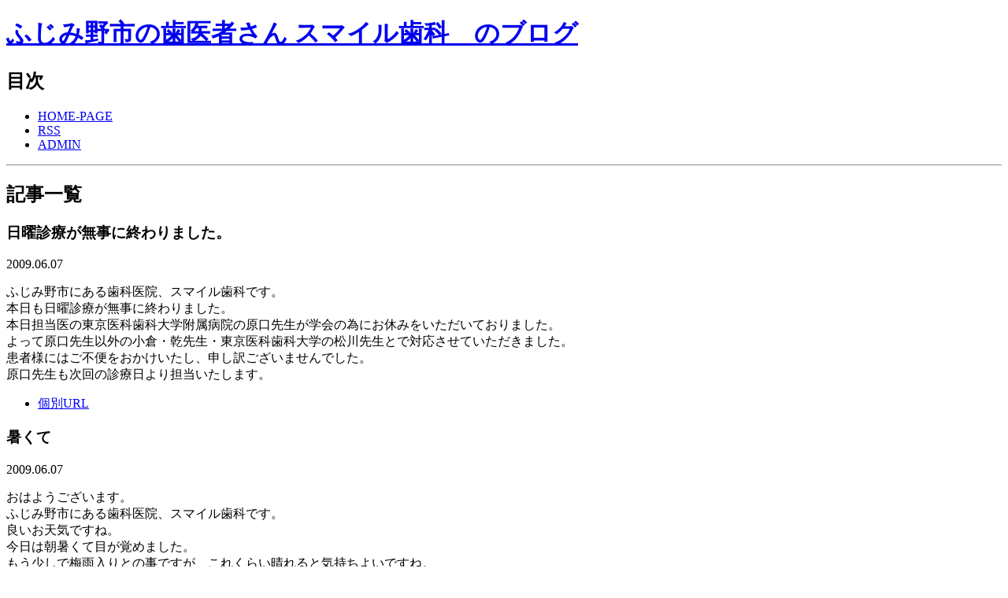

--- FILE ---
content_type: text/html; charset=utf-8
request_url: https://dc-smile.com/info/diary.cgi?page=1003
body_size: 126677
content:
<?xml version="1.0" encoding="utf-8"?>
<!DOCTYPE html PUBLIC "-//W3C//DTD XHTML 1.0 Strict//EN" "http://www.w3.org/TR/xhtml1/DTD/xhtml1-strict.dtd">
<html xmlns="http://www.w3.org/1999/xhtml" xml:lang="ja" lang="ja" dir="ltr">
<head>
	<meta http-equiv="Content-Type" content="text/html; charset=utf-8" />
	<meta http-equiv="Content-Style-Type" content="text/css" />
	<meta http-equiv="Content-Script-Type" content="text/javascript" />
        <meta name="viewport" content="width=device-width, initial-scale=1">
	<title>ふじみ野市の歯医者さん スマイル歯科　のブログ</title>
	<link rel="stylesheet" href="http://dc-smile.com/info/skin/common.css" type="text/css" media="all" />
	<link rel="alternate" href="http://dc-smile.com/info/diary.cgi?mode=rss" type="application/rss+xml" title="RSS" />
	<script type="text/javascript" src="http://dc-smile.com/info/skin/common.js"></script>
</head>

<body>
<div id="container">
<div id="header">
	<h1><a href="http://dc-smile.com/info/diary.cgi">ふじみ野市の歯医者さん スマイル歯科　のブログ</a></h1>
	<p></p>
</div><!--/id header-->
<div id="widthbox">
<div id="mainbox">
<div id="menu">
	<h2>目次</h2>
	<ul>
		<li><a href="http://www.dc-smile.com/">HOME-PAGE</a></li>
		<li><a href="http://dc-smile.com/info/diary.cgi?mode=rss">RSS</a></li>
		<li class="admin"><a href="http://dc-smile.com/info/diary.cgi?mode=admin">ADMIN</a></li>
	</ul>
</div><!--/id menu-->
<hr />
<div id="logs">
	<div id="diary">
		<h2>記事一覧</h2>
		<div class="diary">
			<h3>日曜診療が無事に終わりました。　</h3>
			<div class="text">
				
				<div class="date">2009.06.07</div>
				
				<!--<p></p>-->
				<!--<p></p>-->
				<p>ふじみ野市にある歯科医院、スマイル歯科です。<br />本日も日曜診療が無事に終わりました。<br />本日担当医の東京医科歯科大学附属病院の原口先生が学会の為にお休みをいただいておりました。<br />よって原口先生以外の小倉・乾先生・東京医科歯科大学の松川先生とで対応させていただきました。<br />患者様にはご不便をおかけいたし、申し訳ございませんでした。<br />原口先生も次回の診療日より担当いたします。</p>
			</div><!--/ class text-->
			<ul class="info">
				<li><a href="http://dc-smile.com/info/diary.cgi?no=999" title="記事No.999の固定URL">個別URL</a></li>
				<!--<li><a href="http://dc-smile.com/info/diary.cgi?field=1">[未分類]</a></li>-->
				<!--<li><a href="http://dc-smile.com/info/diary.cgi?mode=comment&amp;no=999#comment">comment(0)</a></li>-->
				<!--<li><a href="http://dc-smile.com/info/diary.cgi?mode=trackback&amp;no=999#trackback">trackback(0)</a></li>-->
				<!--<li><a href="http://dc-smile.com/info/diary.cgi?mode=profile&amp;user=admin">管理者</a></li>-->
				<!--<li><a href="http://dc-smile.com/info/diary.cgi?mode=admin&amp;work=paint&amp;pch=">イラスト編集</a></li>-->
				<!--<li><a href="http://dc-smile.com/info/diary.cgi?mode=admin&amp;work=edit&amp;edit=999&amp;exec_form=on">編集</a>・<a href="http://dc-smile.com/info/diary.cgi?mode=admin&amp;work=edit&amp;del=999&amp;exec_confirm=on">削除</a></li>-->
			</ul>
		</div><!--/ class diary-->
		<div class="diary">
			<h3>暑くて</h3>
			<div class="text">
				
				<div class="date">2009.06.07</div>
				
				<!--<p></p>-->
				<!--<p></p>-->
				<p>おはようございます。<br />ふじみ野市にある歯科医院、スマイル歯科です。<br />良いお天気ですね。<br />今日は朝暑くて目が覚めました。<br />もう少しで梅雨入りとの事ですが、これくらい晴れると気持ちよいですね。<br />当院は本日は日曜診療日です。<br />ふじみ野市役所前のイトーヨーカドー上福岡東店の二階にございます。<br />歯科・小児歯科・矯正歯科・歯科口腔外科やインプラントやホワイトニングなどの審美歯科治療も行っております。<br />急患・新患随時受け付けております。<br />お気軽にお申し付けください。<br />今日も一日がんばります。</p>
			</div><!--/ class text-->
			<ul class="info">
				<li><a href="http://dc-smile.com/info/diary.cgi?no=998" title="記事No.998の固定URL">個別URL</a></li>
				<!--<li><a href="http://dc-smile.com/info/diary.cgi?field=1">[未分類]</a></li>-->
				<!--<li><a href="http://dc-smile.com/info/diary.cgi?mode=comment&amp;no=998#comment">comment(0)</a></li>-->
				<!--<li><a href="http://dc-smile.com/info/diary.cgi?mode=trackback&amp;no=998#trackback">trackback(0)</a></li>-->
				<!--<li><a href="http://dc-smile.com/info/diary.cgi?mode=profile&amp;user=admin">管理者</a></li>-->
				<!--<li><a href="http://dc-smile.com/info/diary.cgi?mode=admin&amp;work=paint&amp;pch=">イラスト編集</a></li>-->
				<!--<li><a href="http://dc-smile.com/info/diary.cgi?mode=admin&amp;work=edit&amp;edit=998&amp;exec_form=on">編集</a>・<a href="http://dc-smile.com/info/diary.cgi?mode=admin&amp;work=edit&amp;del=998&amp;exec_confirm=on">削除</a></li>-->
			</ul>
		</div><!--/ class diary-->
		<div class="diary">
			<h3>運動会</h3>
			<div class="text">
				
				<div class="date">2009.06.06</div>
				
				<!--<p></p>-->
				<!--<p></p>-->
				<p>ふじみ野市にある歯科医院、スマイル歯科です。<br />今日も一日の診療が無事に終わりました。<br />最近このあたりでは学校の運動会が行われています。<br />自分の小さい頃を思い出しますね。<br />明日は日曜診療日です。<br />明日も頑張ります。</p>
			</div><!--/ class text-->
			<ul class="info">
				<li><a href="http://dc-smile.com/info/diary.cgi?no=997" title="記事No.997の固定URL">個別URL</a></li>
				<!--<li><a href="http://dc-smile.com/info/diary.cgi?field=1">[未分類]</a></li>-->
				<!--<li><a href="http://dc-smile.com/info/diary.cgi?mode=comment&amp;no=997#comment">comment(0)</a></li>-->
				<!--<li><a href="http://dc-smile.com/info/diary.cgi?mode=trackback&amp;no=997#trackback">trackback(0)</a></li>-->
				<!--<li><a href="http://dc-smile.com/info/diary.cgi?mode=profile&amp;user=admin">管理者</a></li>-->
				<!--<li><a href="http://dc-smile.com/info/diary.cgi?mode=admin&amp;work=paint&amp;pch=">イラスト編集</a></li>-->
				<!--<li><a href="http://dc-smile.com/info/diary.cgi?mode=admin&amp;work=edit&amp;edit=997&amp;exec_form=on">編集</a>・<a href="http://dc-smile.com/info/diary.cgi?mode=admin&amp;work=edit&amp;del=997&amp;exec_confirm=on">削除</a></li>-->
			</ul>
		</div><!--/ class diary-->
		<div class="diary">
			<h3>小雨の土曜日</h3>
			<div class="text">
				
				<div class="date">2009.06.06</div>
				
				<!--<p></p>-->
				<!--<p></p>-->
				<p>おはようございます。<br />ふじみ野市にある歯科医院、スマイル歯科です。<br />今日は朝から小雨ですね。<br />当院は土曜・日曜も通常通り診療いたしております。<br />今週は歯の衛生週間ですね。<br />お口の中のお悩み、歯並び咬み合わせなどお気軽にご相談ください。<br />新患・急患随時受け付けております。<br />イトーヨーカドー上福岡東店二階にございます。</p>
			</div><!--/ class text-->
			<ul class="info">
				<li><a href="http://dc-smile.com/info/diary.cgi?no=996" title="記事No.996の固定URL">個別URL</a></li>
				<!--<li><a href="http://dc-smile.com/info/diary.cgi?field=1">[未分類]</a></li>-->
				<!--<li><a href="http://dc-smile.com/info/diary.cgi?mode=comment&amp;no=996#comment">comment(0)</a></li>-->
				<!--<li><a href="http://dc-smile.com/info/diary.cgi?mode=trackback&amp;no=996#trackback">trackback(0)</a></li>-->
				<!--<li><a href="http://dc-smile.com/info/diary.cgi?mode=profile&amp;user=admin">管理者</a></li>-->
				<!--<li><a href="http://dc-smile.com/info/diary.cgi?mode=admin&amp;work=paint&amp;pch=">イラスト編集</a></li>-->
				<!--<li><a href="http://dc-smile.com/info/diary.cgi?mode=admin&amp;work=edit&amp;edit=996&amp;exec_form=on">編集</a>・<a href="http://dc-smile.com/info/diary.cgi?mode=admin&amp;work=edit&amp;del=996&amp;exec_confirm=on">削除</a></li>-->
			</ul>
		</div><!--/ class diary-->
		<div class="diary">
			<h3>夜間診療もいたしております。お仕事帰りにお疲れ様です。</h3>
			<div class="text">
				
				<div class="date">2009.06.05</div>
				
				<!--<p></p>-->
				<!--<p></p>-->
				<p>ふじみ野市にある歯科医院、スマイル歯科です。<br />今日も一日の診療が無事に終わりました。<br />当院は夜８時まで診療いたしております。<br />お仕事帰りにも通院できるようにと思っております。<br />夕方からはお仕事帰りの患者様が多く、<br />お疲れのところ大変でしょうが、一緒に頑張りましょう。</p>
			</div><!--/ class text-->
			<ul class="info">
				<li><a href="http://dc-smile.com/info/diary.cgi?no=995" title="記事No.995の固定URL">個別URL</a></li>
				<!--<li><a href="http://dc-smile.com/info/diary.cgi?field=1">[未分類]</a></li>-->
				<!--<li><a href="http://dc-smile.com/info/diary.cgi?mode=comment&amp;no=995#comment">comment(0)</a></li>-->
				<!--<li><a href="http://dc-smile.com/info/diary.cgi?mode=trackback&amp;no=995#trackback">trackback(0)</a></li>-->
				<!--<li><a href="http://dc-smile.com/info/diary.cgi?mode=profile&amp;user=admin">管理者</a></li>-->
				<!--<li><a href="http://dc-smile.com/info/diary.cgi?mode=admin&amp;work=paint&amp;pch=">イラスト編集</a></li>-->
				<!--<li><a href="http://dc-smile.com/info/diary.cgi?mode=admin&amp;work=edit&amp;edit=995&amp;exec_form=on">編集</a>・<a href="http://dc-smile.com/info/diary.cgi?mode=admin&amp;work=edit&amp;del=995&amp;exec_confirm=on">削除</a></li>-->
			</ul>
		</div><!--/ class diary-->
		<div class="diary">
			<h3>さすがにこの時期は暑くなってきました。</h3>
			<div class="text">
				
				<div class="date">2009.06.05</div>
				
				<!--<p></p>-->
				<!--<p></p>-->
				<p>おはようございます。<br />ふじみ野市にある歯科医院スマイル歯科です。<br />昨日は夕食に鍋を食べました。<br />自分の鍋率はかなり高く、<br />理由は好きな野菜がたくさんとれて調理と洗い物が少ないからです。<br />でもこの季節になると少し暑いですね。<br />昨年お正月用に買ったお餅が昨日でついになくなりました。<br />実に半年以上も我が家に在庫でいたことになります。<br />自分でも驚きました。<br />今日は少し雨がぱらついてますね。<br />一日がんばります。</p>
			</div><!--/ class text-->
			<ul class="info">
				<li><a href="http://dc-smile.com/info/diary.cgi?no=994" title="記事No.994の固定URL">個別URL</a></li>
				<!--<li><a href="http://dc-smile.com/info/diary.cgi?field=1">[未分類]</a></li>-->
				<!--<li><a href="http://dc-smile.com/info/diary.cgi?mode=comment&amp;no=994#comment">comment(0)</a></li>-->
				<!--<li><a href="http://dc-smile.com/info/diary.cgi?mode=trackback&amp;no=994#trackback">trackback(0)</a></li>-->
				<!--<li><a href="http://dc-smile.com/info/diary.cgi?mode=profile&amp;user=admin">管理者</a></li>-->
				<!--<li><a href="http://dc-smile.com/info/diary.cgi?mode=admin&amp;work=paint&amp;pch=">イラスト編集</a></li>-->
				<!--<li><a href="http://dc-smile.com/info/diary.cgi?mode=admin&amp;work=edit&amp;edit=994&amp;exec_form=on">編集</a>・<a href="http://dc-smile.com/info/diary.cgi?mode=admin&amp;work=edit&amp;del=994&amp;exec_confirm=on">削除</a></li>-->
			</ul>
		</div><!--/ class diary-->
		<div class="diary">
			<h3>急に壊れると困りますよね。</h3>
			<div class="text">
				
				<div class="date">2009.06.04</div>
				
				<!--<p></p>-->
				<!--<p></p>-->
				<p>ふじみ野市にある歯科医院、スマイル歯科です。<br />今日も一日の診療が無事に終わりました。<br />今日は長年使っておられた義歯が急に壊れたという方が来院されました。<br />急に使っているものが壊れるとつらいですよね。<br />使えるように補修させていただきました。<br />長い時間をとらせていただいてすみませんでした。<br />良かったですね。<br />これで食べれると思います。</p>
			</div><!--/ class text-->
			<ul class="info">
				<li><a href="http://dc-smile.com/info/diary.cgi?no=993" title="記事No.993の固定URL">個別URL</a></li>
				<!--<li><a href="http://dc-smile.com/info/diary.cgi?field=1">[未分類]</a></li>-->
				<!--<li><a href="http://dc-smile.com/info/diary.cgi?mode=comment&amp;no=993#comment">comment(0)</a></li>-->
				<!--<li><a href="http://dc-smile.com/info/diary.cgi?mode=trackback&amp;no=993#trackback">trackback(0)</a></li>-->
				<!--<li><a href="http://dc-smile.com/info/diary.cgi?mode=profile&amp;user=admin">管理者</a></li>-->
				<!--<li><a href="http://dc-smile.com/info/diary.cgi?mode=admin&amp;work=paint&amp;pch=">イラスト編集</a></li>-->
				<!--<li><a href="http://dc-smile.com/info/diary.cgi?mode=admin&amp;work=edit&amp;edit=993&amp;exec_form=on">編集</a>・<a href="http://dc-smile.com/info/diary.cgi?mode=admin&amp;work=edit&amp;del=993&amp;exec_confirm=on">削除</a></li>-->
			</ul>
		</div><!--/ class diary-->
		<div class="diary">
			<h3>むし歯予防デー</h3>
			<div class="text">
				
				<div class="date">2009.06.04</div>
				
				<!--<p></p>-->
				<!--<p></p>-->
				<p>おはようございます。<br />ふじみ野市にある歯科医院、スマイル歯科です。<br />今日は6月4日でむし歯予防デーです。<br />お口の事で気になることなどがございましたら、<br />お気軽にご相談ください。<br />当院では歯科・小児歯科・矯正歯科・歯科口腔外科やインプラントやホワイトニングなどの審美歯科治療を行っております。<br />場所はふじみ野市役所前のイトーヨーカドー上福岡東店の二階のございます。<br />新患・急患随時受け付けております。お気軽にお申し付けください。</p>
			</div><!--/ class text-->
			<ul class="info">
				<li><a href="http://dc-smile.com/info/diary.cgi?no=992" title="記事No.992の固定URL">個別URL</a></li>
				<!--<li><a href="http://dc-smile.com/info/diary.cgi?field=1">[未分類]</a></li>-->
				<!--<li><a href="http://dc-smile.com/info/diary.cgi?mode=comment&amp;no=992#comment">comment(0)</a></li>-->
				<!--<li><a href="http://dc-smile.com/info/diary.cgi?mode=trackback&amp;no=992#trackback">trackback(0)</a></li>-->
				<!--<li><a href="http://dc-smile.com/info/diary.cgi?mode=profile&amp;user=admin">管理者</a></li>-->
				<!--<li><a href="http://dc-smile.com/info/diary.cgi?mode=admin&amp;work=paint&amp;pch=">イラスト編集</a></li>-->
				<!--<li><a href="http://dc-smile.com/info/diary.cgi?mode=admin&amp;work=edit&amp;edit=992&amp;exec_form=on">編集</a>・<a href="http://dc-smile.com/info/diary.cgi?mode=admin&amp;work=edit&amp;del=992&amp;exec_confirm=on">削除</a></li>-->
			</ul>
		</div><!--/ class diary-->
		<div class="diary">
			<h3>お気持ちわかります。</h3>
			<div class="text">
				
				<div class="date">2009.06.03</div>
				
				<!--<p></p>-->
				<!--<p></p>-->
				<p>ふじみ野市にあるスマイル歯科です。<br />今日も一日の診療が無事に終わりました。<br />今日は患者様から歯ブラシの毛の硬さについて質問を受けました。<br />毛の硬さ、形状などはその方の歯肉の状況や状態によってお勧めするものが少し違います。<br />個人的に歯科医師になる前は硬いので磨かないと磨いた気がしなかったのですが、<br />おかげで少し歯がすり減ってきた苦い思い出があります。<br />歯ブラシを当てる強さや角度、種類などその方の状況に応じて違いますので、お気軽にご相談くださいね。</p>
			</div><!--/ class text-->
			<ul class="info">
				<li><a href="http://dc-smile.com/info/diary.cgi?no=991" title="記事No.991の固定URL">個別URL</a></li>
				<!--<li><a href="http://dc-smile.com/info/diary.cgi?field=1">[未分類]</a></li>-->
				<!--<li><a href="http://dc-smile.com/info/diary.cgi?mode=comment&amp;no=991#comment">comment(0)</a></li>-->
				<!--<li><a href="http://dc-smile.com/info/diary.cgi?mode=trackback&amp;no=991#trackback">trackback(0)</a></li>-->
				<!--<li><a href="http://dc-smile.com/info/diary.cgi?mode=profile&amp;user=admin">管理者</a></li>-->
				<!--<li><a href="http://dc-smile.com/info/diary.cgi?mode=admin&amp;work=paint&amp;pch=">イラスト編集</a></li>-->
				<!--<li><a href="http://dc-smile.com/info/diary.cgi?mode=admin&amp;work=edit&amp;edit=991&amp;exec_form=on">編集</a>・<a href="http://dc-smile.com/info/diary.cgi?mode=admin&amp;work=edit&amp;del=991&amp;exec_confirm=on">削除</a></li>-->
			</ul>
		</div><!--/ class diary-->
		<div class="diary">
			<h3>当院は上野台団地のそばにございます。</h3>
			<div class="text">
				
				<div class="date">2009.06.03</div>
				
				<!--<p></p>-->
				<!--<p></p>-->
				<p>おはようございます。<br />ふじみ野市イトーヨーカドー上福岡東店二階にあります、<br />歯科医院、スマイル歯科です。<br />上福岡駅からクリニックの方に向かってくるとＵＲの上野台団地があります。<br />歩いていると現在公園や建物の建築中でまだ中に入れませんが、<br />もう少しで完成のようで、とてもきれいです。<br />自分がこちらで開院させていただいた当時よりもかなり変わってきました。<br />少しすすしい朝で気持ちよいです。<br />今日も一日がんばります。</p>
			</div><!--/ class text-->
			<ul class="info">
				<li><a href="http://dc-smile.com/info/diary.cgi?no=990" title="記事No.990の固定URL">個別URL</a></li>
				<!--<li><a href="http://dc-smile.com/info/diary.cgi?field=1">[未分類]</a></li>-->
				<!--<li><a href="http://dc-smile.com/info/diary.cgi?mode=comment&amp;no=990#comment">comment(0)</a></li>-->
				<!--<li><a href="http://dc-smile.com/info/diary.cgi?mode=trackback&amp;no=990#trackback">trackback(0)</a></li>-->
				<!--<li><a href="http://dc-smile.com/info/diary.cgi?mode=profile&amp;user=admin">管理者</a></li>-->
				<!--<li><a href="http://dc-smile.com/info/diary.cgi?mode=admin&amp;work=paint&amp;pch=">イラスト編集</a></li>-->
				<!--<li><a href="http://dc-smile.com/info/diary.cgi?mode=admin&amp;work=edit&amp;edit=990&amp;exec_form=on">編集</a>・<a href="http://dc-smile.com/info/diary.cgi?mode=admin&amp;work=edit&amp;del=990&amp;exec_confirm=on">削除</a></li>-->
			</ul>
		</div><!--/ class diary-->
	</div><!--/ id diary-->
	<div id="page">
		<h2>ページ移動</h2>
		<ul>
			<li><a href="http://dc-smile.com/info/diary.cgi?page=1002">&lt;&lt; PREV </a></li>
			<li><a href="http://dc-smile.com/info/diary.cgi?page=1004">&nbsp; NEXT &gt;&gt;</a></li>
		</ul>
	</div>
	<div id="navi">
		<ul>
			<li><a href="#header">▲ PAGE TOP</a>&nbsp;&nbsp;</li>
			<li><a href="http://dc-smile.com/info/diary.cgi?page=0">1</a></li>
			<li><a href="http://dc-smile.com/info/diary.cgi?page=1">2</a></li>
			<li><a href="http://dc-smile.com/info/diary.cgi?page=2">3</a></li>
			<li><a href="http://dc-smile.com/info/diary.cgi?page=3">4</a></li>
			<li><a href="http://dc-smile.com/info/diary.cgi?page=4">5</a></li>
			<li><a href="http://dc-smile.com/info/diary.cgi?page=5">6</a></li>
			<li><a href="http://dc-smile.com/info/diary.cgi?page=6">7</a></li>
			<li><a href="http://dc-smile.com/info/diary.cgi?page=7">8</a></li>
			<li><a href="http://dc-smile.com/info/diary.cgi?page=8">9</a></li>
			<li><a href="http://dc-smile.com/info/diary.cgi?page=9">10</a></li>
			<li><a href="http://dc-smile.com/info/diary.cgi?page=10">11</a></li>
			<li><a href="http://dc-smile.com/info/diary.cgi?page=11">12</a></li>
			<li><a href="http://dc-smile.com/info/diary.cgi?page=12">13</a></li>
			<li><a href="http://dc-smile.com/info/diary.cgi?page=13">14</a></li>
			<li><a href="http://dc-smile.com/info/diary.cgi?page=14">15</a></li>
			<li><a href="http://dc-smile.com/info/diary.cgi?page=15">16</a></li>
			<li><a href="http://dc-smile.com/info/diary.cgi?page=16">17</a></li>
			<li><a href="http://dc-smile.com/info/diary.cgi?page=17">18</a></li>
			<li><a href="http://dc-smile.com/info/diary.cgi?page=18">19</a></li>
			<li><a href="http://dc-smile.com/info/diary.cgi?page=19">20</a></li>
			<li><a href="http://dc-smile.com/info/diary.cgi?page=20">21</a></li>
			<li><a href="http://dc-smile.com/info/diary.cgi?page=21">22</a></li>
			<li><a href="http://dc-smile.com/info/diary.cgi?page=22">23</a></li>
			<li><a href="http://dc-smile.com/info/diary.cgi?page=23">24</a></li>
			<li><a href="http://dc-smile.com/info/diary.cgi?page=24">25</a></li>
			<li><a href="http://dc-smile.com/info/diary.cgi?page=25">26</a></li>
			<li><a href="http://dc-smile.com/info/diary.cgi?page=26">27</a></li>
			<li><a href="http://dc-smile.com/info/diary.cgi?page=27">28</a></li>
			<li><a href="http://dc-smile.com/info/diary.cgi?page=28">29</a></li>
			<li><a href="http://dc-smile.com/info/diary.cgi?page=29">30</a></li>
			<li><a href="http://dc-smile.com/info/diary.cgi?page=30">31</a></li>
			<li><a href="http://dc-smile.com/info/diary.cgi?page=31">32</a></li>
			<li><a href="http://dc-smile.com/info/diary.cgi?page=32">33</a></li>
			<li><a href="http://dc-smile.com/info/diary.cgi?page=33">34</a></li>
			<li><a href="http://dc-smile.com/info/diary.cgi?page=34">35</a></li>
			<li><a href="http://dc-smile.com/info/diary.cgi?page=35">36</a></li>
			<li><a href="http://dc-smile.com/info/diary.cgi?page=36">37</a></li>
			<li><a href="http://dc-smile.com/info/diary.cgi?page=37">38</a></li>
			<li><a href="http://dc-smile.com/info/diary.cgi?page=38">39</a></li>
			<li><a href="http://dc-smile.com/info/diary.cgi?page=39">40</a></li>
			<li><a href="http://dc-smile.com/info/diary.cgi?page=40">41</a></li>
			<li><a href="http://dc-smile.com/info/diary.cgi?page=41">42</a></li>
			<li><a href="http://dc-smile.com/info/diary.cgi?page=42">43</a></li>
			<li><a href="http://dc-smile.com/info/diary.cgi?page=43">44</a></li>
			<li><a href="http://dc-smile.com/info/diary.cgi?page=44">45</a></li>
			<li><a href="http://dc-smile.com/info/diary.cgi?page=45">46</a></li>
			<li><a href="http://dc-smile.com/info/diary.cgi?page=46">47</a></li>
			<li><a href="http://dc-smile.com/info/diary.cgi?page=47">48</a></li>
			<li><a href="http://dc-smile.com/info/diary.cgi?page=48">49</a></li>
			<li><a href="http://dc-smile.com/info/diary.cgi?page=49">50</a></li>
			<li><a href="http://dc-smile.com/info/diary.cgi?page=50">51</a></li>
			<li><a href="http://dc-smile.com/info/diary.cgi?page=51">52</a></li>
			<li><a href="http://dc-smile.com/info/diary.cgi?page=52">53</a></li>
			<li><a href="http://dc-smile.com/info/diary.cgi?page=53">54</a></li>
			<li><a href="http://dc-smile.com/info/diary.cgi?page=54">55</a></li>
			<li><a href="http://dc-smile.com/info/diary.cgi?page=55">56</a></li>
			<li><a href="http://dc-smile.com/info/diary.cgi?page=56">57</a></li>
			<li><a href="http://dc-smile.com/info/diary.cgi?page=57">58</a></li>
			<li><a href="http://dc-smile.com/info/diary.cgi?page=58">59</a></li>
			<li><a href="http://dc-smile.com/info/diary.cgi?page=59">60</a></li>
			<li><a href="http://dc-smile.com/info/diary.cgi?page=60">61</a></li>
			<li><a href="http://dc-smile.com/info/diary.cgi?page=61">62</a></li>
			<li><a href="http://dc-smile.com/info/diary.cgi?page=62">63</a></li>
			<li><a href="http://dc-smile.com/info/diary.cgi?page=63">64</a></li>
			<li><a href="http://dc-smile.com/info/diary.cgi?page=64">65</a></li>
			<li><a href="http://dc-smile.com/info/diary.cgi?page=65">66</a></li>
			<li><a href="http://dc-smile.com/info/diary.cgi?page=66">67</a></li>
			<li><a href="http://dc-smile.com/info/diary.cgi?page=67">68</a></li>
			<li><a href="http://dc-smile.com/info/diary.cgi?page=68">69</a></li>
			<li><a href="http://dc-smile.com/info/diary.cgi?page=69">70</a></li>
			<li><a href="http://dc-smile.com/info/diary.cgi?page=70">71</a></li>
			<li><a href="http://dc-smile.com/info/diary.cgi?page=71">72</a></li>
			<li><a href="http://dc-smile.com/info/diary.cgi?page=72">73</a></li>
			<li><a href="http://dc-smile.com/info/diary.cgi?page=73">74</a></li>
			<li><a href="http://dc-smile.com/info/diary.cgi?page=74">75</a></li>
			<li><a href="http://dc-smile.com/info/diary.cgi?page=75">76</a></li>
			<li><a href="http://dc-smile.com/info/diary.cgi?page=76">77</a></li>
			<li><a href="http://dc-smile.com/info/diary.cgi?page=77">78</a></li>
			<li><a href="http://dc-smile.com/info/diary.cgi?page=78">79</a></li>
			<li><a href="http://dc-smile.com/info/diary.cgi?page=79">80</a></li>
			<li><a href="http://dc-smile.com/info/diary.cgi?page=80">81</a></li>
			<li><a href="http://dc-smile.com/info/diary.cgi?page=81">82</a></li>
			<li><a href="http://dc-smile.com/info/diary.cgi?page=82">83</a></li>
			<li><a href="http://dc-smile.com/info/diary.cgi?page=83">84</a></li>
			<li><a href="http://dc-smile.com/info/diary.cgi?page=84">85</a></li>
			<li><a href="http://dc-smile.com/info/diary.cgi?page=85">86</a></li>
			<li><a href="http://dc-smile.com/info/diary.cgi?page=86">87</a></li>
			<li><a href="http://dc-smile.com/info/diary.cgi?page=87">88</a></li>
			<li><a href="http://dc-smile.com/info/diary.cgi?page=88">89</a></li>
			<li><a href="http://dc-smile.com/info/diary.cgi?page=89">90</a></li>
			<li><a href="http://dc-smile.com/info/diary.cgi?page=90">91</a></li>
			<li><a href="http://dc-smile.com/info/diary.cgi?page=91">92</a></li>
			<li><a href="http://dc-smile.com/info/diary.cgi?page=92">93</a></li>
			<li><a href="http://dc-smile.com/info/diary.cgi?page=93">94</a></li>
			<li><a href="http://dc-smile.com/info/diary.cgi?page=94">95</a></li>
			<li><a href="http://dc-smile.com/info/diary.cgi?page=95">96</a></li>
			<li><a href="http://dc-smile.com/info/diary.cgi?page=96">97</a></li>
			<li><a href="http://dc-smile.com/info/diary.cgi?page=97">98</a></li>
			<li><a href="http://dc-smile.com/info/diary.cgi?page=98">99</a></li>
			<li><a href="http://dc-smile.com/info/diary.cgi?page=99">100</a></li>
			<li><a href="http://dc-smile.com/info/diary.cgi?page=100">101</a></li>
			<li><a href="http://dc-smile.com/info/diary.cgi?page=101">102</a></li>
			<li><a href="http://dc-smile.com/info/diary.cgi?page=102">103</a></li>
			<li><a href="http://dc-smile.com/info/diary.cgi?page=103">104</a></li>
			<li><a href="http://dc-smile.com/info/diary.cgi?page=104">105</a></li>
			<li><a href="http://dc-smile.com/info/diary.cgi?page=105">106</a></li>
			<li><a href="http://dc-smile.com/info/diary.cgi?page=106">107</a></li>
			<li><a href="http://dc-smile.com/info/diary.cgi?page=107">108</a></li>
			<li><a href="http://dc-smile.com/info/diary.cgi?page=108">109</a></li>
			<li><a href="http://dc-smile.com/info/diary.cgi?page=109">110</a></li>
			<li><a href="http://dc-smile.com/info/diary.cgi?page=110">111</a></li>
			<li><a href="http://dc-smile.com/info/diary.cgi?page=111">112</a></li>
			<li><a href="http://dc-smile.com/info/diary.cgi?page=112">113</a></li>
			<li><a href="http://dc-smile.com/info/diary.cgi?page=113">114</a></li>
			<li><a href="http://dc-smile.com/info/diary.cgi?page=114">115</a></li>
			<li><a href="http://dc-smile.com/info/diary.cgi?page=115">116</a></li>
			<li><a href="http://dc-smile.com/info/diary.cgi?page=116">117</a></li>
			<li><a href="http://dc-smile.com/info/diary.cgi?page=117">118</a></li>
			<li><a href="http://dc-smile.com/info/diary.cgi?page=118">119</a></li>
			<li><a href="http://dc-smile.com/info/diary.cgi?page=119">120</a></li>
			<li><a href="http://dc-smile.com/info/diary.cgi?page=120">121</a></li>
			<li><a href="http://dc-smile.com/info/diary.cgi?page=121">122</a></li>
			<li><a href="http://dc-smile.com/info/diary.cgi?page=122">123</a></li>
			<li><a href="http://dc-smile.com/info/diary.cgi?page=123">124</a></li>
			<li><a href="http://dc-smile.com/info/diary.cgi?page=124">125</a></li>
			<li><a href="http://dc-smile.com/info/diary.cgi?page=125">126</a></li>
			<li><a href="http://dc-smile.com/info/diary.cgi?page=126">127</a></li>
			<li><a href="http://dc-smile.com/info/diary.cgi?page=127">128</a></li>
			<li><a href="http://dc-smile.com/info/diary.cgi?page=128">129</a></li>
			<li><a href="http://dc-smile.com/info/diary.cgi?page=129">130</a></li>
			<li><a href="http://dc-smile.com/info/diary.cgi?page=130">131</a></li>
			<li><a href="http://dc-smile.com/info/diary.cgi?page=131">132</a></li>
			<li><a href="http://dc-smile.com/info/diary.cgi?page=132">133</a></li>
			<li><a href="http://dc-smile.com/info/diary.cgi?page=133">134</a></li>
			<li><a href="http://dc-smile.com/info/diary.cgi?page=134">135</a></li>
			<li><a href="http://dc-smile.com/info/diary.cgi?page=135">136</a></li>
			<li><a href="http://dc-smile.com/info/diary.cgi?page=136">137</a></li>
			<li><a href="http://dc-smile.com/info/diary.cgi?page=137">138</a></li>
			<li><a href="http://dc-smile.com/info/diary.cgi?page=138">139</a></li>
			<li><a href="http://dc-smile.com/info/diary.cgi?page=139">140</a></li>
			<li><a href="http://dc-smile.com/info/diary.cgi?page=140">141</a></li>
			<li><a href="http://dc-smile.com/info/diary.cgi?page=141">142</a></li>
			<li><a href="http://dc-smile.com/info/diary.cgi?page=142">143</a></li>
			<li><a href="http://dc-smile.com/info/diary.cgi?page=143">144</a></li>
			<li><a href="http://dc-smile.com/info/diary.cgi?page=144">145</a></li>
			<li><a href="http://dc-smile.com/info/diary.cgi?page=145">146</a></li>
			<li><a href="http://dc-smile.com/info/diary.cgi?page=146">147</a></li>
			<li><a href="http://dc-smile.com/info/diary.cgi?page=147">148</a></li>
			<li><a href="http://dc-smile.com/info/diary.cgi?page=148">149</a></li>
			<li><a href="http://dc-smile.com/info/diary.cgi?page=149">150</a></li>
			<li><a href="http://dc-smile.com/info/diary.cgi?page=150">151</a></li>
			<li><a href="http://dc-smile.com/info/diary.cgi?page=151">152</a></li>
			<li><a href="http://dc-smile.com/info/diary.cgi?page=152">153</a></li>
			<li><a href="http://dc-smile.com/info/diary.cgi?page=153">154</a></li>
			<li><a href="http://dc-smile.com/info/diary.cgi?page=154">155</a></li>
			<li><a href="http://dc-smile.com/info/diary.cgi?page=155">156</a></li>
			<li><a href="http://dc-smile.com/info/diary.cgi?page=156">157</a></li>
			<li><a href="http://dc-smile.com/info/diary.cgi?page=157">158</a></li>
			<li><a href="http://dc-smile.com/info/diary.cgi?page=158">159</a></li>
			<li><a href="http://dc-smile.com/info/diary.cgi?page=159">160</a></li>
			<li><a href="http://dc-smile.com/info/diary.cgi?page=160">161</a></li>
			<li><a href="http://dc-smile.com/info/diary.cgi?page=161">162</a></li>
			<li><a href="http://dc-smile.com/info/diary.cgi?page=162">163</a></li>
			<li><a href="http://dc-smile.com/info/diary.cgi?page=163">164</a></li>
			<li><a href="http://dc-smile.com/info/diary.cgi?page=164">165</a></li>
			<li><a href="http://dc-smile.com/info/diary.cgi?page=165">166</a></li>
			<li><a href="http://dc-smile.com/info/diary.cgi?page=166">167</a></li>
			<li><a href="http://dc-smile.com/info/diary.cgi?page=167">168</a></li>
			<li><a href="http://dc-smile.com/info/diary.cgi?page=168">169</a></li>
			<li><a href="http://dc-smile.com/info/diary.cgi?page=169">170</a></li>
			<li><a href="http://dc-smile.com/info/diary.cgi?page=170">171</a></li>
			<li><a href="http://dc-smile.com/info/diary.cgi?page=171">172</a></li>
			<li><a href="http://dc-smile.com/info/diary.cgi?page=172">173</a></li>
			<li><a href="http://dc-smile.com/info/diary.cgi?page=173">174</a></li>
			<li><a href="http://dc-smile.com/info/diary.cgi?page=174">175</a></li>
			<li><a href="http://dc-smile.com/info/diary.cgi?page=175">176</a></li>
			<li><a href="http://dc-smile.com/info/diary.cgi?page=176">177</a></li>
			<li><a href="http://dc-smile.com/info/diary.cgi?page=177">178</a></li>
			<li><a href="http://dc-smile.com/info/diary.cgi?page=178">179</a></li>
			<li><a href="http://dc-smile.com/info/diary.cgi?page=179">180</a></li>
			<li><a href="http://dc-smile.com/info/diary.cgi?page=180">181</a></li>
			<li><a href="http://dc-smile.com/info/diary.cgi?page=181">182</a></li>
			<li><a href="http://dc-smile.com/info/diary.cgi?page=182">183</a></li>
			<li><a href="http://dc-smile.com/info/diary.cgi?page=183">184</a></li>
			<li><a href="http://dc-smile.com/info/diary.cgi?page=184">185</a></li>
			<li><a href="http://dc-smile.com/info/diary.cgi?page=185">186</a></li>
			<li><a href="http://dc-smile.com/info/diary.cgi?page=186">187</a></li>
			<li><a href="http://dc-smile.com/info/diary.cgi?page=187">188</a></li>
			<li><a href="http://dc-smile.com/info/diary.cgi?page=188">189</a></li>
			<li><a href="http://dc-smile.com/info/diary.cgi?page=189">190</a></li>
			<li><a href="http://dc-smile.com/info/diary.cgi?page=190">191</a></li>
			<li><a href="http://dc-smile.com/info/diary.cgi?page=191">192</a></li>
			<li><a href="http://dc-smile.com/info/diary.cgi?page=192">193</a></li>
			<li><a href="http://dc-smile.com/info/diary.cgi?page=193">194</a></li>
			<li><a href="http://dc-smile.com/info/diary.cgi?page=194">195</a></li>
			<li><a href="http://dc-smile.com/info/diary.cgi?page=195">196</a></li>
			<li><a href="http://dc-smile.com/info/diary.cgi?page=196">197</a></li>
			<li><a href="http://dc-smile.com/info/diary.cgi?page=197">198</a></li>
			<li><a href="http://dc-smile.com/info/diary.cgi?page=198">199</a></li>
			<li><a href="http://dc-smile.com/info/diary.cgi?page=199">200</a></li>
			<li><a href="http://dc-smile.com/info/diary.cgi?page=200">201</a></li>
			<li><a href="http://dc-smile.com/info/diary.cgi?page=201">202</a></li>
			<li><a href="http://dc-smile.com/info/diary.cgi?page=202">203</a></li>
			<li><a href="http://dc-smile.com/info/diary.cgi?page=203">204</a></li>
			<li><a href="http://dc-smile.com/info/diary.cgi?page=204">205</a></li>
			<li><a href="http://dc-smile.com/info/diary.cgi?page=205">206</a></li>
			<li><a href="http://dc-smile.com/info/diary.cgi?page=206">207</a></li>
			<li><a href="http://dc-smile.com/info/diary.cgi?page=207">208</a></li>
			<li><a href="http://dc-smile.com/info/diary.cgi?page=208">209</a></li>
			<li><a href="http://dc-smile.com/info/diary.cgi?page=209">210</a></li>
			<li><a href="http://dc-smile.com/info/diary.cgi?page=210">211</a></li>
			<li><a href="http://dc-smile.com/info/diary.cgi?page=211">212</a></li>
			<li><a href="http://dc-smile.com/info/diary.cgi?page=212">213</a></li>
			<li><a href="http://dc-smile.com/info/diary.cgi?page=213">214</a></li>
			<li><a href="http://dc-smile.com/info/diary.cgi?page=214">215</a></li>
			<li><a href="http://dc-smile.com/info/diary.cgi?page=215">216</a></li>
			<li><a href="http://dc-smile.com/info/diary.cgi?page=216">217</a></li>
			<li><a href="http://dc-smile.com/info/diary.cgi?page=217">218</a></li>
			<li><a href="http://dc-smile.com/info/diary.cgi?page=218">219</a></li>
			<li><a href="http://dc-smile.com/info/diary.cgi?page=219">220</a></li>
			<li><a href="http://dc-smile.com/info/diary.cgi?page=220">221</a></li>
			<li><a href="http://dc-smile.com/info/diary.cgi?page=221">222</a></li>
			<li><a href="http://dc-smile.com/info/diary.cgi?page=222">223</a></li>
			<li><a href="http://dc-smile.com/info/diary.cgi?page=223">224</a></li>
			<li><a href="http://dc-smile.com/info/diary.cgi?page=224">225</a></li>
			<li><a href="http://dc-smile.com/info/diary.cgi?page=225">226</a></li>
			<li><a href="http://dc-smile.com/info/diary.cgi?page=226">227</a></li>
			<li><a href="http://dc-smile.com/info/diary.cgi?page=227">228</a></li>
			<li><a href="http://dc-smile.com/info/diary.cgi?page=228">229</a></li>
			<li><a href="http://dc-smile.com/info/diary.cgi?page=229">230</a></li>
			<li><a href="http://dc-smile.com/info/diary.cgi?page=230">231</a></li>
			<li><a href="http://dc-smile.com/info/diary.cgi?page=231">232</a></li>
			<li><a href="http://dc-smile.com/info/diary.cgi?page=232">233</a></li>
			<li><a href="http://dc-smile.com/info/diary.cgi?page=233">234</a></li>
			<li><a href="http://dc-smile.com/info/diary.cgi?page=234">235</a></li>
			<li><a href="http://dc-smile.com/info/diary.cgi?page=235">236</a></li>
			<li><a href="http://dc-smile.com/info/diary.cgi?page=236">237</a></li>
			<li><a href="http://dc-smile.com/info/diary.cgi?page=237">238</a></li>
			<li><a href="http://dc-smile.com/info/diary.cgi?page=238">239</a></li>
			<li><a href="http://dc-smile.com/info/diary.cgi?page=239">240</a></li>
			<li><a href="http://dc-smile.com/info/diary.cgi?page=240">241</a></li>
			<li><a href="http://dc-smile.com/info/diary.cgi?page=241">242</a></li>
			<li><a href="http://dc-smile.com/info/diary.cgi?page=242">243</a></li>
			<li><a href="http://dc-smile.com/info/diary.cgi?page=243">244</a></li>
			<li><a href="http://dc-smile.com/info/diary.cgi?page=244">245</a></li>
			<li><a href="http://dc-smile.com/info/diary.cgi?page=245">246</a></li>
			<li><a href="http://dc-smile.com/info/diary.cgi?page=246">247</a></li>
			<li><a href="http://dc-smile.com/info/diary.cgi?page=247">248</a></li>
			<li><a href="http://dc-smile.com/info/diary.cgi?page=248">249</a></li>
			<li><a href="http://dc-smile.com/info/diary.cgi?page=249">250</a></li>
			<li><a href="http://dc-smile.com/info/diary.cgi?page=250">251</a></li>
			<li><a href="http://dc-smile.com/info/diary.cgi?page=251">252</a></li>
			<li><a href="http://dc-smile.com/info/diary.cgi?page=252">253</a></li>
			<li><a href="http://dc-smile.com/info/diary.cgi?page=253">254</a></li>
			<li><a href="http://dc-smile.com/info/diary.cgi?page=254">255</a></li>
			<li><a href="http://dc-smile.com/info/diary.cgi?page=255">256</a></li>
			<li><a href="http://dc-smile.com/info/diary.cgi?page=256">257</a></li>
			<li><a href="http://dc-smile.com/info/diary.cgi?page=257">258</a></li>
			<li><a href="http://dc-smile.com/info/diary.cgi?page=258">259</a></li>
			<li><a href="http://dc-smile.com/info/diary.cgi?page=259">260</a></li>
			<li><a href="http://dc-smile.com/info/diary.cgi?page=260">261</a></li>
			<li><a href="http://dc-smile.com/info/diary.cgi?page=261">262</a></li>
			<li><a href="http://dc-smile.com/info/diary.cgi?page=262">263</a></li>
			<li><a href="http://dc-smile.com/info/diary.cgi?page=263">264</a></li>
			<li><a href="http://dc-smile.com/info/diary.cgi?page=264">265</a></li>
			<li><a href="http://dc-smile.com/info/diary.cgi?page=265">266</a></li>
			<li><a href="http://dc-smile.com/info/diary.cgi?page=266">267</a></li>
			<li><a href="http://dc-smile.com/info/diary.cgi?page=267">268</a></li>
			<li><a href="http://dc-smile.com/info/diary.cgi?page=268">269</a></li>
			<li><a href="http://dc-smile.com/info/diary.cgi?page=269">270</a></li>
			<li><a href="http://dc-smile.com/info/diary.cgi?page=270">271</a></li>
			<li><a href="http://dc-smile.com/info/diary.cgi?page=271">272</a></li>
			<li><a href="http://dc-smile.com/info/diary.cgi?page=272">273</a></li>
			<li><a href="http://dc-smile.com/info/diary.cgi?page=273">274</a></li>
			<li><a href="http://dc-smile.com/info/diary.cgi?page=274">275</a></li>
			<li><a href="http://dc-smile.com/info/diary.cgi?page=275">276</a></li>
			<li><a href="http://dc-smile.com/info/diary.cgi?page=276">277</a></li>
			<li><a href="http://dc-smile.com/info/diary.cgi?page=277">278</a></li>
			<li><a href="http://dc-smile.com/info/diary.cgi?page=278">279</a></li>
			<li><a href="http://dc-smile.com/info/diary.cgi?page=279">280</a></li>
			<li><a href="http://dc-smile.com/info/diary.cgi?page=280">281</a></li>
			<li><a href="http://dc-smile.com/info/diary.cgi?page=281">282</a></li>
			<li><a href="http://dc-smile.com/info/diary.cgi?page=282">283</a></li>
			<li><a href="http://dc-smile.com/info/diary.cgi?page=283">284</a></li>
			<li><a href="http://dc-smile.com/info/diary.cgi?page=284">285</a></li>
			<li><a href="http://dc-smile.com/info/diary.cgi?page=285">286</a></li>
			<li><a href="http://dc-smile.com/info/diary.cgi?page=286">287</a></li>
			<li><a href="http://dc-smile.com/info/diary.cgi?page=287">288</a></li>
			<li><a href="http://dc-smile.com/info/diary.cgi?page=288">289</a></li>
			<li><a href="http://dc-smile.com/info/diary.cgi?page=289">290</a></li>
			<li><a href="http://dc-smile.com/info/diary.cgi?page=290">291</a></li>
			<li><a href="http://dc-smile.com/info/diary.cgi?page=291">292</a></li>
			<li><a href="http://dc-smile.com/info/diary.cgi?page=292">293</a></li>
			<li><a href="http://dc-smile.com/info/diary.cgi?page=293">294</a></li>
			<li><a href="http://dc-smile.com/info/diary.cgi?page=294">295</a></li>
			<li><a href="http://dc-smile.com/info/diary.cgi?page=295">296</a></li>
			<li><a href="http://dc-smile.com/info/diary.cgi?page=296">297</a></li>
			<li><a href="http://dc-smile.com/info/diary.cgi?page=297">298</a></li>
			<li><a href="http://dc-smile.com/info/diary.cgi?page=298">299</a></li>
			<li><a href="http://dc-smile.com/info/diary.cgi?page=299">300</a></li>
			<li><a href="http://dc-smile.com/info/diary.cgi?page=300">301</a></li>
			<li><a href="http://dc-smile.com/info/diary.cgi?page=301">302</a></li>
			<li><a href="http://dc-smile.com/info/diary.cgi?page=302">303</a></li>
			<li><a href="http://dc-smile.com/info/diary.cgi?page=303">304</a></li>
			<li><a href="http://dc-smile.com/info/diary.cgi?page=304">305</a></li>
			<li><a href="http://dc-smile.com/info/diary.cgi?page=305">306</a></li>
			<li><a href="http://dc-smile.com/info/diary.cgi?page=306">307</a></li>
			<li><a href="http://dc-smile.com/info/diary.cgi?page=307">308</a></li>
			<li><a href="http://dc-smile.com/info/diary.cgi?page=308">309</a></li>
			<li><a href="http://dc-smile.com/info/diary.cgi?page=309">310</a></li>
			<li><a href="http://dc-smile.com/info/diary.cgi?page=310">311</a></li>
			<li><a href="http://dc-smile.com/info/diary.cgi?page=311">312</a></li>
			<li><a href="http://dc-smile.com/info/diary.cgi?page=312">313</a></li>
			<li><a href="http://dc-smile.com/info/diary.cgi?page=313">314</a></li>
			<li><a href="http://dc-smile.com/info/diary.cgi?page=314">315</a></li>
			<li><a href="http://dc-smile.com/info/diary.cgi?page=315">316</a></li>
			<li><a href="http://dc-smile.com/info/diary.cgi?page=316">317</a></li>
			<li><a href="http://dc-smile.com/info/diary.cgi?page=317">318</a></li>
			<li><a href="http://dc-smile.com/info/diary.cgi?page=318">319</a></li>
			<li><a href="http://dc-smile.com/info/diary.cgi?page=319">320</a></li>
			<li><a href="http://dc-smile.com/info/diary.cgi?page=320">321</a></li>
			<li><a href="http://dc-smile.com/info/diary.cgi?page=321">322</a></li>
			<li><a href="http://dc-smile.com/info/diary.cgi?page=322">323</a></li>
			<li><a href="http://dc-smile.com/info/diary.cgi?page=323">324</a></li>
			<li><a href="http://dc-smile.com/info/diary.cgi?page=324">325</a></li>
			<li><a href="http://dc-smile.com/info/diary.cgi?page=325">326</a></li>
			<li><a href="http://dc-smile.com/info/diary.cgi?page=326">327</a></li>
			<li><a href="http://dc-smile.com/info/diary.cgi?page=327">328</a></li>
			<li><a href="http://dc-smile.com/info/diary.cgi?page=328">329</a></li>
			<li><a href="http://dc-smile.com/info/diary.cgi?page=329">330</a></li>
			<li><a href="http://dc-smile.com/info/diary.cgi?page=330">331</a></li>
			<li><a href="http://dc-smile.com/info/diary.cgi?page=331">332</a></li>
			<li><a href="http://dc-smile.com/info/diary.cgi?page=332">333</a></li>
			<li><a href="http://dc-smile.com/info/diary.cgi?page=333">334</a></li>
			<li><a href="http://dc-smile.com/info/diary.cgi?page=334">335</a></li>
			<li><a href="http://dc-smile.com/info/diary.cgi?page=335">336</a></li>
			<li><a href="http://dc-smile.com/info/diary.cgi?page=336">337</a></li>
			<li><a href="http://dc-smile.com/info/diary.cgi?page=337">338</a></li>
			<li><a href="http://dc-smile.com/info/diary.cgi?page=338">339</a></li>
			<li><a href="http://dc-smile.com/info/diary.cgi?page=339">340</a></li>
			<li><a href="http://dc-smile.com/info/diary.cgi?page=340">341</a></li>
			<li><a href="http://dc-smile.com/info/diary.cgi?page=341">342</a></li>
			<li><a href="http://dc-smile.com/info/diary.cgi?page=342">343</a></li>
			<li><a href="http://dc-smile.com/info/diary.cgi?page=343">344</a></li>
			<li><a href="http://dc-smile.com/info/diary.cgi?page=344">345</a></li>
			<li><a href="http://dc-smile.com/info/diary.cgi?page=345">346</a></li>
			<li><a href="http://dc-smile.com/info/diary.cgi?page=346">347</a></li>
			<li><a href="http://dc-smile.com/info/diary.cgi?page=347">348</a></li>
			<li><a href="http://dc-smile.com/info/diary.cgi?page=348">349</a></li>
			<li><a href="http://dc-smile.com/info/diary.cgi?page=349">350</a></li>
			<li><a href="http://dc-smile.com/info/diary.cgi?page=350">351</a></li>
			<li><a href="http://dc-smile.com/info/diary.cgi?page=351">352</a></li>
			<li><a href="http://dc-smile.com/info/diary.cgi?page=352">353</a></li>
			<li><a href="http://dc-smile.com/info/diary.cgi?page=353">354</a></li>
			<li><a href="http://dc-smile.com/info/diary.cgi?page=354">355</a></li>
			<li><a href="http://dc-smile.com/info/diary.cgi?page=355">356</a></li>
			<li><a href="http://dc-smile.com/info/diary.cgi?page=356">357</a></li>
			<li><a href="http://dc-smile.com/info/diary.cgi?page=357">358</a></li>
			<li><a href="http://dc-smile.com/info/diary.cgi?page=358">359</a></li>
			<li><a href="http://dc-smile.com/info/diary.cgi?page=359">360</a></li>
			<li><a href="http://dc-smile.com/info/diary.cgi?page=360">361</a></li>
			<li><a href="http://dc-smile.com/info/diary.cgi?page=361">362</a></li>
			<li><a href="http://dc-smile.com/info/diary.cgi?page=362">363</a></li>
			<li><a href="http://dc-smile.com/info/diary.cgi?page=363">364</a></li>
			<li><a href="http://dc-smile.com/info/diary.cgi?page=364">365</a></li>
			<li><a href="http://dc-smile.com/info/diary.cgi?page=365">366</a></li>
			<li><a href="http://dc-smile.com/info/diary.cgi?page=366">367</a></li>
			<li><a href="http://dc-smile.com/info/diary.cgi?page=367">368</a></li>
			<li><a href="http://dc-smile.com/info/diary.cgi?page=368">369</a></li>
			<li><a href="http://dc-smile.com/info/diary.cgi?page=369">370</a></li>
			<li><a href="http://dc-smile.com/info/diary.cgi?page=370">371</a></li>
			<li><a href="http://dc-smile.com/info/diary.cgi?page=371">372</a></li>
			<li><a href="http://dc-smile.com/info/diary.cgi?page=372">373</a></li>
			<li><a href="http://dc-smile.com/info/diary.cgi?page=373">374</a></li>
			<li><a href="http://dc-smile.com/info/diary.cgi?page=374">375</a></li>
			<li><a href="http://dc-smile.com/info/diary.cgi?page=375">376</a></li>
			<li><a href="http://dc-smile.com/info/diary.cgi?page=376">377</a></li>
			<li><a href="http://dc-smile.com/info/diary.cgi?page=377">378</a></li>
			<li><a href="http://dc-smile.com/info/diary.cgi?page=378">379</a></li>
			<li><a href="http://dc-smile.com/info/diary.cgi?page=379">380</a></li>
			<li><a href="http://dc-smile.com/info/diary.cgi?page=380">381</a></li>
			<li><a href="http://dc-smile.com/info/diary.cgi?page=381">382</a></li>
			<li><a href="http://dc-smile.com/info/diary.cgi?page=382">383</a></li>
			<li><a href="http://dc-smile.com/info/diary.cgi?page=383">384</a></li>
			<li><a href="http://dc-smile.com/info/diary.cgi?page=384">385</a></li>
			<li><a href="http://dc-smile.com/info/diary.cgi?page=385">386</a></li>
			<li><a href="http://dc-smile.com/info/diary.cgi?page=386">387</a></li>
			<li><a href="http://dc-smile.com/info/diary.cgi?page=387">388</a></li>
			<li><a href="http://dc-smile.com/info/diary.cgi?page=388">389</a></li>
			<li><a href="http://dc-smile.com/info/diary.cgi?page=389">390</a></li>
			<li><a href="http://dc-smile.com/info/diary.cgi?page=390">391</a></li>
			<li><a href="http://dc-smile.com/info/diary.cgi?page=391">392</a></li>
			<li><a href="http://dc-smile.com/info/diary.cgi?page=392">393</a></li>
			<li><a href="http://dc-smile.com/info/diary.cgi?page=393">394</a></li>
			<li><a href="http://dc-smile.com/info/diary.cgi?page=394">395</a></li>
			<li><a href="http://dc-smile.com/info/diary.cgi?page=395">396</a></li>
			<li><a href="http://dc-smile.com/info/diary.cgi?page=396">397</a></li>
			<li><a href="http://dc-smile.com/info/diary.cgi?page=397">398</a></li>
			<li><a href="http://dc-smile.com/info/diary.cgi?page=398">399</a></li>
			<li><a href="http://dc-smile.com/info/diary.cgi?page=399">400</a></li>
			<li><a href="http://dc-smile.com/info/diary.cgi?page=400">401</a></li>
			<li><a href="http://dc-smile.com/info/diary.cgi?page=401">402</a></li>
			<li><a href="http://dc-smile.com/info/diary.cgi?page=402">403</a></li>
			<li><a href="http://dc-smile.com/info/diary.cgi?page=403">404</a></li>
			<li><a href="http://dc-smile.com/info/diary.cgi?page=404">405</a></li>
			<li><a href="http://dc-smile.com/info/diary.cgi?page=405">406</a></li>
			<li><a href="http://dc-smile.com/info/diary.cgi?page=406">407</a></li>
			<li><a href="http://dc-smile.com/info/diary.cgi?page=407">408</a></li>
			<li><a href="http://dc-smile.com/info/diary.cgi?page=408">409</a></li>
			<li><a href="http://dc-smile.com/info/diary.cgi?page=409">410</a></li>
			<li><a href="http://dc-smile.com/info/diary.cgi?page=410">411</a></li>
			<li><a href="http://dc-smile.com/info/diary.cgi?page=411">412</a></li>
			<li><a href="http://dc-smile.com/info/diary.cgi?page=412">413</a></li>
			<li><a href="http://dc-smile.com/info/diary.cgi?page=413">414</a></li>
			<li><a href="http://dc-smile.com/info/diary.cgi?page=414">415</a></li>
			<li><a href="http://dc-smile.com/info/diary.cgi?page=415">416</a></li>
			<li><a href="http://dc-smile.com/info/diary.cgi?page=416">417</a></li>
			<li><a href="http://dc-smile.com/info/diary.cgi?page=417">418</a></li>
			<li><a href="http://dc-smile.com/info/diary.cgi?page=418">419</a></li>
			<li><a href="http://dc-smile.com/info/diary.cgi?page=419">420</a></li>
			<li><a href="http://dc-smile.com/info/diary.cgi?page=420">421</a></li>
			<li><a href="http://dc-smile.com/info/diary.cgi?page=421">422</a></li>
			<li><a href="http://dc-smile.com/info/diary.cgi?page=422">423</a></li>
			<li><a href="http://dc-smile.com/info/diary.cgi?page=423">424</a></li>
			<li><a href="http://dc-smile.com/info/diary.cgi?page=424">425</a></li>
			<li><a href="http://dc-smile.com/info/diary.cgi?page=425">426</a></li>
			<li><a href="http://dc-smile.com/info/diary.cgi?page=426">427</a></li>
			<li><a href="http://dc-smile.com/info/diary.cgi?page=427">428</a></li>
			<li><a href="http://dc-smile.com/info/diary.cgi?page=428">429</a></li>
			<li><a href="http://dc-smile.com/info/diary.cgi?page=429">430</a></li>
			<li><a href="http://dc-smile.com/info/diary.cgi?page=430">431</a></li>
			<li><a href="http://dc-smile.com/info/diary.cgi?page=431">432</a></li>
			<li><a href="http://dc-smile.com/info/diary.cgi?page=432">433</a></li>
			<li><a href="http://dc-smile.com/info/diary.cgi?page=433">434</a></li>
			<li><a href="http://dc-smile.com/info/diary.cgi?page=434">435</a></li>
			<li><a href="http://dc-smile.com/info/diary.cgi?page=435">436</a></li>
			<li><a href="http://dc-smile.com/info/diary.cgi?page=436">437</a></li>
			<li><a href="http://dc-smile.com/info/diary.cgi?page=437">438</a></li>
			<li><a href="http://dc-smile.com/info/diary.cgi?page=438">439</a></li>
			<li><a href="http://dc-smile.com/info/diary.cgi?page=439">440</a></li>
			<li><a href="http://dc-smile.com/info/diary.cgi?page=440">441</a></li>
			<li><a href="http://dc-smile.com/info/diary.cgi?page=441">442</a></li>
			<li><a href="http://dc-smile.com/info/diary.cgi?page=442">443</a></li>
			<li><a href="http://dc-smile.com/info/diary.cgi?page=443">444</a></li>
			<li><a href="http://dc-smile.com/info/diary.cgi?page=444">445</a></li>
			<li><a href="http://dc-smile.com/info/diary.cgi?page=445">446</a></li>
			<li><a href="http://dc-smile.com/info/diary.cgi?page=446">447</a></li>
			<li><a href="http://dc-smile.com/info/diary.cgi?page=447">448</a></li>
			<li><a href="http://dc-smile.com/info/diary.cgi?page=448">449</a></li>
			<li><a href="http://dc-smile.com/info/diary.cgi?page=449">450</a></li>
			<li><a href="http://dc-smile.com/info/diary.cgi?page=450">451</a></li>
			<li><a href="http://dc-smile.com/info/diary.cgi?page=451">452</a></li>
			<li><a href="http://dc-smile.com/info/diary.cgi?page=452">453</a></li>
			<li><a href="http://dc-smile.com/info/diary.cgi?page=453">454</a></li>
			<li><a href="http://dc-smile.com/info/diary.cgi?page=454">455</a></li>
			<li><a href="http://dc-smile.com/info/diary.cgi?page=455">456</a></li>
			<li><a href="http://dc-smile.com/info/diary.cgi?page=456">457</a></li>
			<li><a href="http://dc-smile.com/info/diary.cgi?page=457">458</a></li>
			<li><a href="http://dc-smile.com/info/diary.cgi?page=458">459</a></li>
			<li><a href="http://dc-smile.com/info/diary.cgi?page=459">460</a></li>
			<li><a href="http://dc-smile.com/info/diary.cgi?page=460">461</a></li>
			<li><a href="http://dc-smile.com/info/diary.cgi?page=461">462</a></li>
			<li><a href="http://dc-smile.com/info/diary.cgi?page=462">463</a></li>
			<li><a href="http://dc-smile.com/info/diary.cgi?page=463">464</a></li>
			<li><a href="http://dc-smile.com/info/diary.cgi?page=464">465</a></li>
			<li><a href="http://dc-smile.com/info/diary.cgi?page=465">466</a></li>
			<li><a href="http://dc-smile.com/info/diary.cgi?page=466">467</a></li>
			<li><a href="http://dc-smile.com/info/diary.cgi?page=467">468</a></li>
			<li><a href="http://dc-smile.com/info/diary.cgi?page=468">469</a></li>
			<li><a href="http://dc-smile.com/info/diary.cgi?page=469">470</a></li>
			<li><a href="http://dc-smile.com/info/diary.cgi?page=470">471</a></li>
			<li><a href="http://dc-smile.com/info/diary.cgi?page=471">472</a></li>
			<li><a href="http://dc-smile.com/info/diary.cgi?page=472">473</a></li>
			<li><a href="http://dc-smile.com/info/diary.cgi?page=473">474</a></li>
			<li><a href="http://dc-smile.com/info/diary.cgi?page=474">475</a></li>
			<li><a href="http://dc-smile.com/info/diary.cgi?page=475">476</a></li>
			<li><a href="http://dc-smile.com/info/diary.cgi?page=476">477</a></li>
			<li><a href="http://dc-smile.com/info/diary.cgi?page=477">478</a></li>
			<li><a href="http://dc-smile.com/info/diary.cgi?page=478">479</a></li>
			<li><a href="http://dc-smile.com/info/diary.cgi?page=479">480</a></li>
			<li><a href="http://dc-smile.com/info/diary.cgi?page=480">481</a></li>
			<li><a href="http://dc-smile.com/info/diary.cgi?page=481">482</a></li>
			<li><a href="http://dc-smile.com/info/diary.cgi?page=482">483</a></li>
			<li><a href="http://dc-smile.com/info/diary.cgi?page=483">484</a></li>
			<li><a href="http://dc-smile.com/info/diary.cgi?page=484">485</a></li>
			<li><a href="http://dc-smile.com/info/diary.cgi?page=485">486</a></li>
			<li><a href="http://dc-smile.com/info/diary.cgi?page=486">487</a></li>
			<li><a href="http://dc-smile.com/info/diary.cgi?page=487">488</a></li>
			<li><a href="http://dc-smile.com/info/diary.cgi?page=488">489</a></li>
			<li><a href="http://dc-smile.com/info/diary.cgi?page=489">490</a></li>
			<li><a href="http://dc-smile.com/info/diary.cgi?page=490">491</a></li>
			<li><a href="http://dc-smile.com/info/diary.cgi?page=491">492</a></li>
			<li><a href="http://dc-smile.com/info/diary.cgi?page=492">493</a></li>
			<li><a href="http://dc-smile.com/info/diary.cgi?page=493">494</a></li>
			<li><a href="http://dc-smile.com/info/diary.cgi?page=494">495</a></li>
			<li><a href="http://dc-smile.com/info/diary.cgi?page=495">496</a></li>
			<li><a href="http://dc-smile.com/info/diary.cgi?page=496">497</a></li>
			<li><a href="http://dc-smile.com/info/diary.cgi?page=497">498</a></li>
			<li><a href="http://dc-smile.com/info/diary.cgi?page=498">499</a></li>
			<li><a href="http://dc-smile.com/info/diary.cgi?page=499">500</a></li>
			<li><a href="http://dc-smile.com/info/diary.cgi?page=500">501</a></li>
			<li><a href="http://dc-smile.com/info/diary.cgi?page=501">502</a></li>
			<li><a href="http://dc-smile.com/info/diary.cgi?page=502">503</a></li>
			<li><a href="http://dc-smile.com/info/diary.cgi?page=503">504</a></li>
			<li><a href="http://dc-smile.com/info/diary.cgi?page=504">505</a></li>
			<li><a href="http://dc-smile.com/info/diary.cgi?page=505">506</a></li>
			<li><a href="http://dc-smile.com/info/diary.cgi?page=506">507</a></li>
			<li><a href="http://dc-smile.com/info/diary.cgi?page=507">508</a></li>
			<li><a href="http://dc-smile.com/info/diary.cgi?page=508">509</a></li>
			<li><a href="http://dc-smile.com/info/diary.cgi?page=509">510</a></li>
			<li><a href="http://dc-smile.com/info/diary.cgi?page=510">511</a></li>
			<li><a href="http://dc-smile.com/info/diary.cgi?page=511">512</a></li>
			<li><a href="http://dc-smile.com/info/diary.cgi?page=512">513</a></li>
			<li><a href="http://dc-smile.com/info/diary.cgi?page=513">514</a></li>
			<li><a href="http://dc-smile.com/info/diary.cgi?page=514">515</a></li>
			<li><a href="http://dc-smile.com/info/diary.cgi?page=515">516</a></li>
			<li><a href="http://dc-smile.com/info/diary.cgi?page=516">517</a></li>
			<li><a href="http://dc-smile.com/info/diary.cgi?page=517">518</a></li>
			<li><a href="http://dc-smile.com/info/diary.cgi?page=518">519</a></li>
			<li><a href="http://dc-smile.com/info/diary.cgi?page=519">520</a></li>
			<li><a href="http://dc-smile.com/info/diary.cgi?page=520">521</a></li>
			<li><a href="http://dc-smile.com/info/diary.cgi?page=521">522</a></li>
			<li><a href="http://dc-smile.com/info/diary.cgi?page=522">523</a></li>
			<li><a href="http://dc-smile.com/info/diary.cgi?page=523">524</a></li>
			<li><a href="http://dc-smile.com/info/diary.cgi?page=524">525</a></li>
			<li><a href="http://dc-smile.com/info/diary.cgi?page=525">526</a></li>
			<li><a href="http://dc-smile.com/info/diary.cgi?page=526">527</a></li>
			<li><a href="http://dc-smile.com/info/diary.cgi?page=527">528</a></li>
			<li><a href="http://dc-smile.com/info/diary.cgi?page=528">529</a></li>
			<li><a href="http://dc-smile.com/info/diary.cgi?page=529">530</a></li>
			<li><a href="http://dc-smile.com/info/diary.cgi?page=530">531</a></li>
			<li><a href="http://dc-smile.com/info/diary.cgi?page=531">532</a></li>
			<li><a href="http://dc-smile.com/info/diary.cgi?page=532">533</a></li>
			<li><a href="http://dc-smile.com/info/diary.cgi?page=533">534</a></li>
			<li><a href="http://dc-smile.com/info/diary.cgi?page=534">535</a></li>
			<li><a href="http://dc-smile.com/info/diary.cgi?page=535">536</a></li>
			<li><a href="http://dc-smile.com/info/diary.cgi?page=536">537</a></li>
			<li><a href="http://dc-smile.com/info/diary.cgi?page=537">538</a></li>
			<li><a href="http://dc-smile.com/info/diary.cgi?page=538">539</a></li>
			<li><a href="http://dc-smile.com/info/diary.cgi?page=539">540</a></li>
			<li><a href="http://dc-smile.com/info/diary.cgi?page=540">541</a></li>
			<li><a href="http://dc-smile.com/info/diary.cgi?page=541">542</a></li>
			<li><a href="http://dc-smile.com/info/diary.cgi?page=542">543</a></li>
			<li><a href="http://dc-smile.com/info/diary.cgi?page=543">544</a></li>
			<li><a href="http://dc-smile.com/info/diary.cgi?page=544">545</a></li>
			<li><a href="http://dc-smile.com/info/diary.cgi?page=545">546</a></li>
			<li><a href="http://dc-smile.com/info/diary.cgi?page=546">547</a></li>
			<li><a href="http://dc-smile.com/info/diary.cgi?page=547">548</a></li>
			<li><a href="http://dc-smile.com/info/diary.cgi?page=548">549</a></li>
			<li><a href="http://dc-smile.com/info/diary.cgi?page=549">550</a></li>
			<li><a href="http://dc-smile.com/info/diary.cgi?page=550">551</a></li>
			<li><a href="http://dc-smile.com/info/diary.cgi?page=551">552</a></li>
			<li><a href="http://dc-smile.com/info/diary.cgi?page=552">553</a></li>
			<li><a href="http://dc-smile.com/info/diary.cgi?page=553">554</a></li>
			<li><a href="http://dc-smile.com/info/diary.cgi?page=554">555</a></li>
			<li><a href="http://dc-smile.com/info/diary.cgi?page=555">556</a></li>
			<li><a href="http://dc-smile.com/info/diary.cgi?page=556">557</a></li>
			<li><a href="http://dc-smile.com/info/diary.cgi?page=557">558</a></li>
			<li><a href="http://dc-smile.com/info/diary.cgi?page=558">559</a></li>
			<li><a href="http://dc-smile.com/info/diary.cgi?page=559">560</a></li>
			<li><a href="http://dc-smile.com/info/diary.cgi?page=560">561</a></li>
			<li><a href="http://dc-smile.com/info/diary.cgi?page=561">562</a></li>
			<li><a href="http://dc-smile.com/info/diary.cgi?page=562">563</a></li>
			<li><a href="http://dc-smile.com/info/diary.cgi?page=563">564</a></li>
			<li><a href="http://dc-smile.com/info/diary.cgi?page=564">565</a></li>
			<li><a href="http://dc-smile.com/info/diary.cgi?page=565">566</a></li>
			<li><a href="http://dc-smile.com/info/diary.cgi?page=566">567</a></li>
			<li><a href="http://dc-smile.com/info/diary.cgi?page=567">568</a></li>
			<li><a href="http://dc-smile.com/info/diary.cgi?page=568">569</a></li>
			<li><a href="http://dc-smile.com/info/diary.cgi?page=569">570</a></li>
			<li><a href="http://dc-smile.com/info/diary.cgi?page=570">571</a></li>
			<li><a href="http://dc-smile.com/info/diary.cgi?page=571">572</a></li>
			<li><a href="http://dc-smile.com/info/diary.cgi?page=572">573</a></li>
			<li><a href="http://dc-smile.com/info/diary.cgi?page=573">574</a></li>
			<li><a href="http://dc-smile.com/info/diary.cgi?page=574">575</a></li>
			<li><a href="http://dc-smile.com/info/diary.cgi?page=575">576</a></li>
			<li><a href="http://dc-smile.com/info/diary.cgi?page=576">577</a></li>
			<li><a href="http://dc-smile.com/info/diary.cgi?page=577">578</a></li>
			<li><a href="http://dc-smile.com/info/diary.cgi?page=578">579</a></li>
			<li><a href="http://dc-smile.com/info/diary.cgi?page=579">580</a></li>
			<li><a href="http://dc-smile.com/info/diary.cgi?page=580">581</a></li>
			<li><a href="http://dc-smile.com/info/diary.cgi?page=581">582</a></li>
			<li><a href="http://dc-smile.com/info/diary.cgi?page=582">583</a></li>
			<li><a href="http://dc-smile.com/info/diary.cgi?page=583">584</a></li>
			<li><a href="http://dc-smile.com/info/diary.cgi?page=584">585</a></li>
			<li><a href="http://dc-smile.com/info/diary.cgi?page=585">586</a></li>
			<li><a href="http://dc-smile.com/info/diary.cgi?page=586">587</a></li>
			<li><a href="http://dc-smile.com/info/diary.cgi?page=587">588</a></li>
			<li><a href="http://dc-smile.com/info/diary.cgi?page=588">589</a></li>
			<li><a href="http://dc-smile.com/info/diary.cgi?page=589">590</a></li>
			<li><a href="http://dc-smile.com/info/diary.cgi?page=590">591</a></li>
			<li><a href="http://dc-smile.com/info/diary.cgi?page=591">592</a></li>
			<li><a href="http://dc-smile.com/info/diary.cgi?page=592">593</a></li>
			<li><a href="http://dc-smile.com/info/diary.cgi?page=593">594</a></li>
			<li><a href="http://dc-smile.com/info/diary.cgi?page=594">595</a></li>
			<li><a href="http://dc-smile.com/info/diary.cgi?page=595">596</a></li>
			<li><a href="http://dc-smile.com/info/diary.cgi?page=596">597</a></li>
			<li><a href="http://dc-smile.com/info/diary.cgi?page=597">598</a></li>
			<li><a href="http://dc-smile.com/info/diary.cgi?page=598">599</a></li>
			<li><a href="http://dc-smile.com/info/diary.cgi?page=599">600</a></li>
			<li><a href="http://dc-smile.com/info/diary.cgi?page=600">601</a></li>
			<li><a href="http://dc-smile.com/info/diary.cgi?page=601">602</a></li>
			<li><a href="http://dc-smile.com/info/diary.cgi?page=602">603</a></li>
			<li><a href="http://dc-smile.com/info/diary.cgi?page=603">604</a></li>
			<li><a href="http://dc-smile.com/info/diary.cgi?page=604">605</a></li>
			<li><a href="http://dc-smile.com/info/diary.cgi?page=605">606</a></li>
			<li><a href="http://dc-smile.com/info/diary.cgi?page=606">607</a></li>
			<li><a href="http://dc-smile.com/info/diary.cgi?page=607">608</a></li>
			<li><a href="http://dc-smile.com/info/diary.cgi?page=608">609</a></li>
			<li><a href="http://dc-smile.com/info/diary.cgi?page=609">610</a></li>
			<li><a href="http://dc-smile.com/info/diary.cgi?page=610">611</a></li>
			<li><a href="http://dc-smile.com/info/diary.cgi?page=611">612</a></li>
			<li><a href="http://dc-smile.com/info/diary.cgi?page=612">613</a></li>
			<li><a href="http://dc-smile.com/info/diary.cgi?page=613">614</a></li>
			<li><a href="http://dc-smile.com/info/diary.cgi?page=614">615</a></li>
			<li><a href="http://dc-smile.com/info/diary.cgi?page=615">616</a></li>
			<li><a href="http://dc-smile.com/info/diary.cgi?page=616">617</a></li>
			<li><a href="http://dc-smile.com/info/diary.cgi?page=617">618</a></li>
			<li><a href="http://dc-smile.com/info/diary.cgi?page=618">619</a></li>
			<li><a href="http://dc-smile.com/info/diary.cgi?page=619">620</a></li>
			<li><a href="http://dc-smile.com/info/diary.cgi?page=620">621</a></li>
			<li><a href="http://dc-smile.com/info/diary.cgi?page=621">622</a></li>
			<li><a href="http://dc-smile.com/info/diary.cgi?page=622">623</a></li>
			<li><a href="http://dc-smile.com/info/diary.cgi?page=623">624</a></li>
			<li><a href="http://dc-smile.com/info/diary.cgi?page=624">625</a></li>
			<li><a href="http://dc-smile.com/info/diary.cgi?page=625">626</a></li>
			<li><a href="http://dc-smile.com/info/diary.cgi?page=626">627</a></li>
			<li><a href="http://dc-smile.com/info/diary.cgi?page=627">628</a></li>
			<li><a href="http://dc-smile.com/info/diary.cgi?page=628">629</a></li>
			<li><a href="http://dc-smile.com/info/diary.cgi?page=629">630</a></li>
			<li><a href="http://dc-smile.com/info/diary.cgi?page=630">631</a></li>
			<li><a href="http://dc-smile.com/info/diary.cgi?page=631">632</a></li>
			<li><a href="http://dc-smile.com/info/diary.cgi?page=632">633</a></li>
			<li><a href="http://dc-smile.com/info/diary.cgi?page=633">634</a></li>
			<li><a href="http://dc-smile.com/info/diary.cgi?page=634">635</a></li>
			<li><a href="http://dc-smile.com/info/diary.cgi?page=635">636</a></li>
			<li><a href="http://dc-smile.com/info/diary.cgi?page=636">637</a></li>
			<li><a href="http://dc-smile.com/info/diary.cgi?page=637">638</a></li>
			<li><a href="http://dc-smile.com/info/diary.cgi?page=638">639</a></li>
			<li><a href="http://dc-smile.com/info/diary.cgi?page=639">640</a></li>
			<li><a href="http://dc-smile.com/info/diary.cgi?page=640">641</a></li>
			<li><a href="http://dc-smile.com/info/diary.cgi?page=641">642</a></li>
			<li><a href="http://dc-smile.com/info/diary.cgi?page=642">643</a></li>
			<li><a href="http://dc-smile.com/info/diary.cgi?page=643">644</a></li>
			<li><a href="http://dc-smile.com/info/diary.cgi?page=644">645</a></li>
			<li><a href="http://dc-smile.com/info/diary.cgi?page=645">646</a></li>
			<li><a href="http://dc-smile.com/info/diary.cgi?page=646">647</a></li>
			<li><a href="http://dc-smile.com/info/diary.cgi?page=647">648</a></li>
			<li><a href="http://dc-smile.com/info/diary.cgi?page=648">649</a></li>
			<li><a href="http://dc-smile.com/info/diary.cgi?page=649">650</a></li>
			<li><a href="http://dc-smile.com/info/diary.cgi?page=650">651</a></li>
			<li><a href="http://dc-smile.com/info/diary.cgi?page=651">652</a></li>
			<li><a href="http://dc-smile.com/info/diary.cgi?page=652">653</a></li>
			<li><a href="http://dc-smile.com/info/diary.cgi?page=653">654</a></li>
			<li><a href="http://dc-smile.com/info/diary.cgi?page=654">655</a></li>
			<li><a href="http://dc-smile.com/info/diary.cgi?page=655">656</a></li>
			<li><a href="http://dc-smile.com/info/diary.cgi?page=656">657</a></li>
			<li><a href="http://dc-smile.com/info/diary.cgi?page=657">658</a></li>
			<li><a href="http://dc-smile.com/info/diary.cgi?page=658">659</a></li>
			<li><a href="http://dc-smile.com/info/diary.cgi?page=659">660</a></li>
			<li><a href="http://dc-smile.com/info/diary.cgi?page=660">661</a></li>
			<li><a href="http://dc-smile.com/info/diary.cgi?page=661">662</a></li>
			<li><a href="http://dc-smile.com/info/diary.cgi?page=662">663</a></li>
			<li><a href="http://dc-smile.com/info/diary.cgi?page=663">664</a></li>
			<li><a href="http://dc-smile.com/info/diary.cgi?page=664">665</a></li>
			<li><a href="http://dc-smile.com/info/diary.cgi?page=665">666</a></li>
			<li><a href="http://dc-smile.com/info/diary.cgi?page=666">667</a></li>
			<li><a href="http://dc-smile.com/info/diary.cgi?page=667">668</a></li>
			<li><a href="http://dc-smile.com/info/diary.cgi?page=668">669</a></li>
			<li><a href="http://dc-smile.com/info/diary.cgi?page=669">670</a></li>
			<li><a href="http://dc-smile.com/info/diary.cgi?page=670">671</a></li>
			<li><a href="http://dc-smile.com/info/diary.cgi?page=671">672</a></li>
			<li><a href="http://dc-smile.com/info/diary.cgi?page=672">673</a></li>
			<li><a href="http://dc-smile.com/info/diary.cgi?page=673">674</a></li>
			<li><a href="http://dc-smile.com/info/diary.cgi?page=674">675</a></li>
			<li><a href="http://dc-smile.com/info/diary.cgi?page=675">676</a></li>
			<li><a href="http://dc-smile.com/info/diary.cgi?page=676">677</a></li>
			<li><a href="http://dc-smile.com/info/diary.cgi?page=677">678</a></li>
			<li><a href="http://dc-smile.com/info/diary.cgi?page=678">679</a></li>
			<li><a href="http://dc-smile.com/info/diary.cgi?page=679">680</a></li>
			<li><a href="http://dc-smile.com/info/diary.cgi?page=680">681</a></li>
			<li><a href="http://dc-smile.com/info/diary.cgi?page=681">682</a></li>
			<li><a href="http://dc-smile.com/info/diary.cgi?page=682">683</a></li>
			<li><a href="http://dc-smile.com/info/diary.cgi?page=683">684</a></li>
			<li><a href="http://dc-smile.com/info/diary.cgi?page=684">685</a></li>
			<li><a href="http://dc-smile.com/info/diary.cgi?page=685">686</a></li>
			<li><a href="http://dc-smile.com/info/diary.cgi?page=686">687</a></li>
			<li><a href="http://dc-smile.com/info/diary.cgi?page=687">688</a></li>
			<li><a href="http://dc-smile.com/info/diary.cgi?page=688">689</a></li>
			<li><a href="http://dc-smile.com/info/diary.cgi?page=689">690</a></li>
			<li><a href="http://dc-smile.com/info/diary.cgi?page=690">691</a></li>
			<li><a href="http://dc-smile.com/info/diary.cgi?page=691">692</a></li>
			<li><a href="http://dc-smile.com/info/diary.cgi?page=692">693</a></li>
			<li><a href="http://dc-smile.com/info/diary.cgi?page=693">694</a></li>
			<li><a href="http://dc-smile.com/info/diary.cgi?page=694">695</a></li>
			<li><a href="http://dc-smile.com/info/diary.cgi?page=695">696</a></li>
			<li><a href="http://dc-smile.com/info/diary.cgi?page=696">697</a></li>
			<li><a href="http://dc-smile.com/info/diary.cgi?page=697">698</a></li>
			<li><a href="http://dc-smile.com/info/diary.cgi?page=698">699</a></li>
			<li><a href="http://dc-smile.com/info/diary.cgi?page=699">700</a></li>
			<li><a href="http://dc-smile.com/info/diary.cgi?page=700">701</a></li>
			<li><a href="http://dc-smile.com/info/diary.cgi?page=701">702</a></li>
			<li><a href="http://dc-smile.com/info/diary.cgi?page=702">703</a></li>
			<li><a href="http://dc-smile.com/info/diary.cgi?page=703">704</a></li>
			<li><a href="http://dc-smile.com/info/diary.cgi?page=704">705</a></li>
			<li><a href="http://dc-smile.com/info/diary.cgi?page=705">706</a></li>
			<li><a href="http://dc-smile.com/info/diary.cgi?page=706">707</a></li>
			<li><a href="http://dc-smile.com/info/diary.cgi?page=707">708</a></li>
			<li><a href="http://dc-smile.com/info/diary.cgi?page=708">709</a></li>
			<li><a href="http://dc-smile.com/info/diary.cgi?page=709">710</a></li>
			<li><a href="http://dc-smile.com/info/diary.cgi?page=710">711</a></li>
			<li><a href="http://dc-smile.com/info/diary.cgi?page=711">712</a></li>
			<li><a href="http://dc-smile.com/info/diary.cgi?page=712">713</a></li>
			<li><a href="http://dc-smile.com/info/diary.cgi?page=713">714</a></li>
			<li><a href="http://dc-smile.com/info/diary.cgi?page=714">715</a></li>
			<li><a href="http://dc-smile.com/info/diary.cgi?page=715">716</a></li>
			<li><a href="http://dc-smile.com/info/diary.cgi?page=716">717</a></li>
			<li><a href="http://dc-smile.com/info/diary.cgi?page=717">718</a></li>
			<li><a href="http://dc-smile.com/info/diary.cgi?page=718">719</a></li>
			<li><a href="http://dc-smile.com/info/diary.cgi?page=719">720</a></li>
			<li><a href="http://dc-smile.com/info/diary.cgi?page=720">721</a></li>
			<li><a href="http://dc-smile.com/info/diary.cgi?page=721">722</a></li>
			<li><a href="http://dc-smile.com/info/diary.cgi?page=722">723</a></li>
			<li><a href="http://dc-smile.com/info/diary.cgi?page=723">724</a></li>
			<li><a href="http://dc-smile.com/info/diary.cgi?page=724">725</a></li>
			<li><a href="http://dc-smile.com/info/diary.cgi?page=725">726</a></li>
			<li><a href="http://dc-smile.com/info/diary.cgi?page=726">727</a></li>
			<li><a href="http://dc-smile.com/info/diary.cgi?page=727">728</a></li>
			<li><a href="http://dc-smile.com/info/diary.cgi?page=728">729</a></li>
			<li><a href="http://dc-smile.com/info/diary.cgi?page=729">730</a></li>
			<li><a href="http://dc-smile.com/info/diary.cgi?page=730">731</a></li>
			<li><a href="http://dc-smile.com/info/diary.cgi?page=731">732</a></li>
			<li><a href="http://dc-smile.com/info/diary.cgi?page=732">733</a></li>
			<li><a href="http://dc-smile.com/info/diary.cgi?page=733">734</a></li>
			<li><a href="http://dc-smile.com/info/diary.cgi?page=734">735</a></li>
			<li><a href="http://dc-smile.com/info/diary.cgi?page=735">736</a></li>
			<li><a href="http://dc-smile.com/info/diary.cgi?page=736">737</a></li>
			<li><a href="http://dc-smile.com/info/diary.cgi?page=737">738</a></li>
			<li><a href="http://dc-smile.com/info/diary.cgi?page=738">739</a></li>
			<li><a href="http://dc-smile.com/info/diary.cgi?page=739">740</a></li>
			<li><a href="http://dc-smile.com/info/diary.cgi?page=740">741</a></li>
			<li><a href="http://dc-smile.com/info/diary.cgi?page=741">742</a></li>
			<li><a href="http://dc-smile.com/info/diary.cgi?page=742">743</a></li>
			<li><a href="http://dc-smile.com/info/diary.cgi?page=743">744</a></li>
			<li><a href="http://dc-smile.com/info/diary.cgi?page=744">745</a></li>
			<li><a href="http://dc-smile.com/info/diary.cgi?page=745">746</a></li>
			<li><a href="http://dc-smile.com/info/diary.cgi?page=746">747</a></li>
			<li><a href="http://dc-smile.com/info/diary.cgi?page=747">748</a></li>
			<li><a href="http://dc-smile.com/info/diary.cgi?page=748">749</a></li>
			<li><a href="http://dc-smile.com/info/diary.cgi?page=749">750</a></li>
			<li><a href="http://dc-smile.com/info/diary.cgi?page=750">751</a></li>
			<li><a href="http://dc-smile.com/info/diary.cgi?page=751">752</a></li>
			<li><a href="http://dc-smile.com/info/diary.cgi?page=752">753</a></li>
			<li><a href="http://dc-smile.com/info/diary.cgi?page=753">754</a></li>
			<li><a href="http://dc-smile.com/info/diary.cgi?page=754">755</a></li>
			<li><a href="http://dc-smile.com/info/diary.cgi?page=755">756</a></li>
			<li><a href="http://dc-smile.com/info/diary.cgi?page=756">757</a></li>
			<li><a href="http://dc-smile.com/info/diary.cgi?page=757">758</a></li>
			<li><a href="http://dc-smile.com/info/diary.cgi?page=758">759</a></li>
			<li><a href="http://dc-smile.com/info/diary.cgi?page=759">760</a></li>
			<li><a href="http://dc-smile.com/info/diary.cgi?page=760">761</a></li>
			<li><a href="http://dc-smile.com/info/diary.cgi?page=761">762</a></li>
			<li><a href="http://dc-smile.com/info/diary.cgi?page=762">763</a></li>
			<li><a href="http://dc-smile.com/info/diary.cgi?page=763">764</a></li>
			<li><a href="http://dc-smile.com/info/diary.cgi?page=764">765</a></li>
			<li><a href="http://dc-smile.com/info/diary.cgi?page=765">766</a></li>
			<li><a href="http://dc-smile.com/info/diary.cgi?page=766">767</a></li>
			<li><a href="http://dc-smile.com/info/diary.cgi?page=767">768</a></li>
			<li><a href="http://dc-smile.com/info/diary.cgi?page=768">769</a></li>
			<li><a href="http://dc-smile.com/info/diary.cgi?page=769">770</a></li>
			<li><a href="http://dc-smile.com/info/diary.cgi?page=770">771</a></li>
			<li><a href="http://dc-smile.com/info/diary.cgi?page=771">772</a></li>
			<li><a href="http://dc-smile.com/info/diary.cgi?page=772">773</a></li>
			<li><a href="http://dc-smile.com/info/diary.cgi?page=773">774</a></li>
			<li><a href="http://dc-smile.com/info/diary.cgi?page=774">775</a></li>
			<li><a href="http://dc-smile.com/info/diary.cgi?page=775">776</a></li>
			<li><a href="http://dc-smile.com/info/diary.cgi?page=776">777</a></li>
			<li><a href="http://dc-smile.com/info/diary.cgi?page=777">778</a></li>
			<li><a href="http://dc-smile.com/info/diary.cgi?page=778">779</a></li>
			<li><a href="http://dc-smile.com/info/diary.cgi?page=779">780</a></li>
			<li><a href="http://dc-smile.com/info/diary.cgi?page=780">781</a></li>
			<li><a href="http://dc-smile.com/info/diary.cgi?page=781">782</a></li>
			<li><a href="http://dc-smile.com/info/diary.cgi?page=782">783</a></li>
			<li><a href="http://dc-smile.com/info/diary.cgi?page=783">784</a></li>
			<li><a href="http://dc-smile.com/info/diary.cgi?page=784">785</a></li>
			<li><a href="http://dc-smile.com/info/diary.cgi?page=785">786</a></li>
			<li><a href="http://dc-smile.com/info/diary.cgi?page=786">787</a></li>
			<li><a href="http://dc-smile.com/info/diary.cgi?page=787">788</a></li>
			<li><a href="http://dc-smile.com/info/diary.cgi?page=788">789</a></li>
			<li><a href="http://dc-smile.com/info/diary.cgi?page=789">790</a></li>
			<li><a href="http://dc-smile.com/info/diary.cgi?page=790">791</a></li>
			<li><a href="http://dc-smile.com/info/diary.cgi?page=791">792</a></li>
			<li><a href="http://dc-smile.com/info/diary.cgi?page=792">793</a></li>
			<li><a href="http://dc-smile.com/info/diary.cgi?page=793">794</a></li>
			<li><a href="http://dc-smile.com/info/diary.cgi?page=794">795</a></li>
			<li><a href="http://dc-smile.com/info/diary.cgi?page=795">796</a></li>
			<li><a href="http://dc-smile.com/info/diary.cgi?page=796">797</a></li>
			<li><a href="http://dc-smile.com/info/diary.cgi?page=797">798</a></li>
			<li><a href="http://dc-smile.com/info/diary.cgi?page=798">799</a></li>
			<li><a href="http://dc-smile.com/info/diary.cgi?page=799">800</a></li>
			<li><a href="http://dc-smile.com/info/diary.cgi?page=800">801</a></li>
			<li><a href="http://dc-smile.com/info/diary.cgi?page=801">802</a></li>
			<li><a href="http://dc-smile.com/info/diary.cgi?page=802">803</a></li>
			<li><a href="http://dc-smile.com/info/diary.cgi?page=803">804</a></li>
			<li><a href="http://dc-smile.com/info/diary.cgi?page=804">805</a></li>
			<li><a href="http://dc-smile.com/info/diary.cgi?page=805">806</a></li>
			<li><a href="http://dc-smile.com/info/diary.cgi?page=806">807</a></li>
			<li><a href="http://dc-smile.com/info/diary.cgi?page=807">808</a></li>
			<li><a href="http://dc-smile.com/info/diary.cgi?page=808">809</a></li>
			<li><a href="http://dc-smile.com/info/diary.cgi?page=809">810</a></li>
			<li><a href="http://dc-smile.com/info/diary.cgi?page=810">811</a></li>
			<li><a href="http://dc-smile.com/info/diary.cgi?page=811">812</a></li>
			<li><a href="http://dc-smile.com/info/diary.cgi?page=812">813</a></li>
			<li><a href="http://dc-smile.com/info/diary.cgi?page=813">814</a></li>
			<li><a href="http://dc-smile.com/info/diary.cgi?page=814">815</a></li>
			<li><a href="http://dc-smile.com/info/diary.cgi?page=815">816</a></li>
			<li><a href="http://dc-smile.com/info/diary.cgi?page=816">817</a></li>
			<li><a href="http://dc-smile.com/info/diary.cgi?page=817">818</a></li>
			<li><a href="http://dc-smile.com/info/diary.cgi?page=818">819</a></li>
			<li><a href="http://dc-smile.com/info/diary.cgi?page=819">820</a></li>
			<li><a href="http://dc-smile.com/info/diary.cgi?page=820">821</a></li>
			<li><a href="http://dc-smile.com/info/diary.cgi?page=821">822</a></li>
			<li><a href="http://dc-smile.com/info/diary.cgi?page=822">823</a></li>
			<li><a href="http://dc-smile.com/info/diary.cgi?page=823">824</a></li>
			<li><a href="http://dc-smile.com/info/diary.cgi?page=824">825</a></li>
			<li><a href="http://dc-smile.com/info/diary.cgi?page=825">826</a></li>
			<li><a href="http://dc-smile.com/info/diary.cgi?page=826">827</a></li>
			<li><a href="http://dc-smile.com/info/diary.cgi?page=827">828</a></li>
			<li><a href="http://dc-smile.com/info/diary.cgi?page=828">829</a></li>
			<li><a href="http://dc-smile.com/info/diary.cgi?page=829">830</a></li>
			<li><a href="http://dc-smile.com/info/diary.cgi?page=830">831</a></li>
			<li><a href="http://dc-smile.com/info/diary.cgi?page=831">832</a></li>
			<li><a href="http://dc-smile.com/info/diary.cgi?page=832">833</a></li>
			<li><a href="http://dc-smile.com/info/diary.cgi?page=833">834</a></li>
			<li><a href="http://dc-smile.com/info/diary.cgi?page=834">835</a></li>
			<li><a href="http://dc-smile.com/info/diary.cgi?page=835">836</a></li>
			<li><a href="http://dc-smile.com/info/diary.cgi?page=836">837</a></li>
			<li><a href="http://dc-smile.com/info/diary.cgi?page=837">838</a></li>
			<li><a href="http://dc-smile.com/info/diary.cgi?page=838">839</a></li>
			<li><a href="http://dc-smile.com/info/diary.cgi?page=839">840</a></li>
			<li><a href="http://dc-smile.com/info/diary.cgi?page=840">841</a></li>
			<li><a href="http://dc-smile.com/info/diary.cgi?page=841">842</a></li>
			<li><a href="http://dc-smile.com/info/diary.cgi?page=842">843</a></li>
			<li><a href="http://dc-smile.com/info/diary.cgi?page=843">844</a></li>
			<li><a href="http://dc-smile.com/info/diary.cgi?page=844">845</a></li>
			<li><a href="http://dc-smile.com/info/diary.cgi?page=845">846</a></li>
			<li><a href="http://dc-smile.com/info/diary.cgi?page=846">847</a></li>
			<li><a href="http://dc-smile.com/info/diary.cgi?page=847">848</a></li>
			<li><a href="http://dc-smile.com/info/diary.cgi?page=848">849</a></li>
			<li><a href="http://dc-smile.com/info/diary.cgi?page=849">850</a></li>
			<li><a href="http://dc-smile.com/info/diary.cgi?page=850">851</a></li>
			<li><a href="http://dc-smile.com/info/diary.cgi?page=851">852</a></li>
			<li><a href="http://dc-smile.com/info/diary.cgi?page=852">853</a></li>
			<li><a href="http://dc-smile.com/info/diary.cgi?page=853">854</a></li>
			<li><a href="http://dc-smile.com/info/diary.cgi?page=854">855</a></li>
			<li><a href="http://dc-smile.com/info/diary.cgi?page=855">856</a></li>
			<li><a href="http://dc-smile.com/info/diary.cgi?page=856">857</a></li>
			<li><a href="http://dc-smile.com/info/diary.cgi?page=857">858</a></li>
			<li><a href="http://dc-smile.com/info/diary.cgi?page=858">859</a></li>
			<li><a href="http://dc-smile.com/info/diary.cgi?page=859">860</a></li>
			<li><a href="http://dc-smile.com/info/diary.cgi?page=860">861</a></li>
			<li><a href="http://dc-smile.com/info/diary.cgi?page=861">862</a></li>
			<li><a href="http://dc-smile.com/info/diary.cgi?page=862">863</a></li>
			<li><a href="http://dc-smile.com/info/diary.cgi?page=863">864</a></li>
			<li><a href="http://dc-smile.com/info/diary.cgi?page=864">865</a></li>
			<li><a href="http://dc-smile.com/info/diary.cgi?page=865">866</a></li>
			<li><a href="http://dc-smile.com/info/diary.cgi?page=866">867</a></li>
			<li><a href="http://dc-smile.com/info/diary.cgi?page=867">868</a></li>
			<li><a href="http://dc-smile.com/info/diary.cgi?page=868">869</a></li>
			<li><a href="http://dc-smile.com/info/diary.cgi?page=869">870</a></li>
			<li><a href="http://dc-smile.com/info/diary.cgi?page=870">871</a></li>
			<li><a href="http://dc-smile.com/info/diary.cgi?page=871">872</a></li>
			<li><a href="http://dc-smile.com/info/diary.cgi?page=872">873</a></li>
			<li><a href="http://dc-smile.com/info/diary.cgi?page=873">874</a></li>
			<li><a href="http://dc-smile.com/info/diary.cgi?page=874">875</a></li>
			<li><a href="http://dc-smile.com/info/diary.cgi?page=875">876</a></li>
			<li><a href="http://dc-smile.com/info/diary.cgi?page=876">877</a></li>
			<li><a href="http://dc-smile.com/info/diary.cgi?page=877">878</a></li>
			<li><a href="http://dc-smile.com/info/diary.cgi?page=878">879</a></li>
			<li><a href="http://dc-smile.com/info/diary.cgi?page=879">880</a></li>
			<li><a href="http://dc-smile.com/info/diary.cgi?page=880">881</a></li>
			<li><a href="http://dc-smile.com/info/diary.cgi?page=881">882</a></li>
			<li><a href="http://dc-smile.com/info/diary.cgi?page=882">883</a></li>
			<li><a href="http://dc-smile.com/info/diary.cgi?page=883">884</a></li>
			<li><a href="http://dc-smile.com/info/diary.cgi?page=884">885</a></li>
			<li><a href="http://dc-smile.com/info/diary.cgi?page=885">886</a></li>
			<li><a href="http://dc-smile.com/info/diary.cgi?page=886">887</a></li>
			<li><a href="http://dc-smile.com/info/diary.cgi?page=887">888</a></li>
			<li><a href="http://dc-smile.com/info/diary.cgi?page=888">889</a></li>
			<li><a href="http://dc-smile.com/info/diary.cgi?page=889">890</a></li>
			<li><a href="http://dc-smile.com/info/diary.cgi?page=890">891</a></li>
			<li><a href="http://dc-smile.com/info/diary.cgi?page=891">892</a></li>
			<li><a href="http://dc-smile.com/info/diary.cgi?page=892">893</a></li>
			<li><a href="http://dc-smile.com/info/diary.cgi?page=893">894</a></li>
			<li><a href="http://dc-smile.com/info/diary.cgi?page=894">895</a></li>
			<li><a href="http://dc-smile.com/info/diary.cgi?page=895">896</a></li>
			<li><a href="http://dc-smile.com/info/diary.cgi?page=896">897</a></li>
			<li><a href="http://dc-smile.com/info/diary.cgi?page=897">898</a></li>
			<li><a href="http://dc-smile.com/info/diary.cgi?page=898">899</a></li>
			<li><a href="http://dc-smile.com/info/diary.cgi?page=899">900</a></li>
			<li><a href="http://dc-smile.com/info/diary.cgi?page=900">901</a></li>
			<li><a href="http://dc-smile.com/info/diary.cgi?page=901">902</a></li>
			<li><a href="http://dc-smile.com/info/diary.cgi?page=902">903</a></li>
			<li><a href="http://dc-smile.com/info/diary.cgi?page=903">904</a></li>
			<li><a href="http://dc-smile.com/info/diary.cgi?page=904">905</a></li>
			<li><a href="http://dc-smile.com/info/diary.cgi?page=905">906</a></li>
			<li><a href="http://dc-smile.com/info/diary.cgi?page=906">907</a></li>
			<li><a href="http://dc-smile.com/info/diary.cgi?page=907">908</a></li>
			<li><a href="http://dc-smile.com/info/diary.cgi?page=908">909</a></li>
			<li><a href="http://dc-smile.com/info/diary.cgi?page=909">910</a></li>
			<li><a href="http://dc-smile.com/info/diary.cgi?page=910">911</a></li>
			<li><a href="http://dc-smile.com/info/diary.cgi?page=911">912</a></li>
			<li><a href="http://dc-smile.com/info/diary.cgi?page=912">913</a></li>
			<li><a href="http://dc-smile.com/info/diary.cgi?page=913">914</a></li>
			<li><a href="http://dc-smile.com/info/diary.cgi?page=914">915</a></li>
			<li><a href="http://dc-smile.com/info/diary.cgi?page=915">916</a></li>
			<li><a href="http://dc-smile.com/info/diary.cgi?page=916">917</a></li>
			<li><a href="http://dc-smile.com/info/diary.cgi?page=917">918</a></li>
			<li><a href="http://dc-smile.com/info/diary.cgi?page=918">919</a></li>
			<li><a href="http://dc-smile.com/info/diary.cgi?page=919">920</a></li>
			<li><a href="http://dc-smile.com/info/diary.cgi?page=920">921</a></li>
			<li><a href="http://dc-smile.com/info/diary.cgi?page=921">922</a></li>
			<li><a href="http://dc-smile.com/info/diary.cgi?page=922">923</a></li>
			<li><a href="http://dc-smile.com/info/diary.cgi?page=923">924</a></li>
			<li><a href="http://dc-smile.com/info/diary.cgi?page=924">925</a></li>
			<li><a href="http://dc-smile.com/info/diary.cgi?page=925">926</a></li>
			<li><a href="http://dc-smile.com/info/diary.cgi?page=926">927</a></li>
			<li><a href="http://dc-smile.com/info/diary.cgi?page=927">928</a></li>
			<li><a href="http://dc-smile.com/info/diary.cgi?page=928">929</a></li>
			<li><a href="http://dc-smile.com/info/diary.cgi?page=929">930</a></li>
			<li><a href="http://dc-smile.com/info/diary.cgi?page=930">931</a></li>
			<li><a href="http://dc-smile.com/info/diary.cgi?page=931">932</a></li>
			<li><a href="http://dc-smile.com/info/diary.cgi?page=932">933</a></li>
			<li><a href="http://dc-smile.com/info/diary.cgi?page=933">934</a></li>
			<li><a href="http://dc-smile.com/info/diary.cgi?page=934">935</a></li>
			<li><a href="http://dc-smile.com/info/diary.cgi?page=935">936</a></li>
			<li><a href="http://dc-smile.com/info/diary.cgi?page=936">937</a></li>
			<li><a href="http://dc-smile.com/info/diary.cgi?page=937">938</a></li>
			<li><a href="http://dc-smile.com/info/diary.cgi?page=938">939</a></li>
			<li><a href="http://dc-smile.com/info/diary.cgi?page=939">940</a></li>
			<li><a href="http://dc-smile.com/info/diary.cgi?page=940">941</a></li>
			<li><a href="http://dc-smile.com/info/diary.cgi?page=941">942</a></li>
			<li><a href="http://dc-smile.com/info/diary.cgi?page=942">943</a></li>
			<li><a href="http://dc-smile.com/info/diary.cgi?page=943">944</a></li>
			<li><a href="http://dc-smile.com/info/diary.cgi?page=944">945</a></li>
			<li><a href="http://dc-smile.com/info/diary.cgi?page=945">946</a></li>
			<li><a href="http://dc-smile.com/info/diary.cgi?page=946">947</a></li>
			<li><a href="http://dc-smile.com/info/diary.cgi?page=947">948</a></li>
			<li><a href="http://dc-smile.com/info/diary.cgi?page=948">949</a></li>
			<li><a href="http://dc-smile.com/info/diary.cgi?page=949">950</a></li>
			<li><a href="http://dc-smile.com/info/diary.cgi?page=950">951</a></li>
			<li><a href="http://dc-smile.com/info/diary.cgi?page=951">952</a></li>
			<li><a href="http://dc-smile.com/info/diary.cgi?page=952">953</a></li>
			<li><a href="http://dc-smile.com/info/diary.cgi?page=953">954</a></li>
			<li><a href="http://dc-smile.com/info/diary.cgi?page=954">955</a></li>
			<li><a href="http://dc-smile.com/info/diary.cgi?page=955">956</a></li>
			<li><a href="http://dc-smile.com/info/diary.cgi?page=956">957</a></li>
			<li><a href="http://dc-smile.com/info/diary.cgi?page=957">958</a></li>
			<li><a href="http://dc-smile.com/info/diary.cgi?page=958">959</a></li>
			<li><a href="http://dc-smile.com/info/diary.cgi?page=959">960</a></li>
			<li><a href="http://dc-smile.com/info/diary.cgi?page=960">961</a></li>
			<li><a href="http://dc-smile.com/info/diary.cgi?page=961">962</a></li>
			<li><a href="http://dc-smile.com/info/diary.cgi?page=962">963</a></li>
			<li><a href="http://dc-smile.com/info/diary.cgi?page=963">964</a></li>
			<li><a href="http://dc-smile.com/info/diary.cgi?page=964">965</a></li>
			<li><a href="http://dc-smile.com/info/diary.cgi?page=965">966</a></li>
			<li><a href="http://dc-smile.com/info/diary.cgi?page=966">967</a></li>
			<li><a href="http://dc-smile.com/info/diary.cgi?page=967">968</a></li>
			<li><a href="http://dc-smile.com/info/diary.cgi?page=968">969</a></li>
			<li><a href="http://dc-smile.com/info/diary.cgi?page=969">970</a></li>
			<li><a href="http://dc-smile.com/info/diary.cgi?page=970">971</a></li>
			<li><a href="http://dc-smile.com/info/diary.cgi?page=971">972</a></li>
			<li><a href="http://dc-smile.com/info/diary.cgi?page=972">973</a></li>
			<li><a href="http://dc-smile.com/info/diary.cgi?page=973">974</a></li>
			<li><a href="http://dc-smile.com/info/diary.cgi?page=974">975</a></li>
			<li><a href="http://dc-smile.com/info/diary.cgi?page=975">976</a></li>
			<li><a href="http://dc-smile.com/info/diary.cgi?page=976">977</a></li>
			<li><a href="http://dc-smile.com/info/diary.cgi?page=977">978</a></li>
			<li><a href="http://dc-smile.com/info/diary.cgi?page=978">979</a></li>
			<li><a href="http://dc-smile.com/info/diary.cgi?page=979">980</a></li>
			<li><a href="http://dc-smile.com/info/diary.cgi?page=980">981</a></li>
			<li><a href="http://dc-smile.com/info/diary.cgi?page=981">982</a></li>
			<li><a href="http://dc-smile.com/info/diary.cgi?page=982">983</a></li>
			<li><a href="http://dc-smile.com/info/diary.cgi?page=983">984</a></li>
			<li><a href="http://dc-smile.com/info/diary.cgi?page=984">985</a></li>
			<li><a href="http://dc-smile.com/info/diary.cgi?page=985">986</a></li>
			<li><a href="http://dc-smile.com/info/diary.cgi?page=986">987</a></li>
			<li><a href="http://dc-smile.com/info/diary.cgi?page=987">988</a></li>
			<li><a href="http://dc-smile.com/info/diary.cgi?page=988">989</a></li>
			<li><a href="http://dc-smile.com/info/diary.cgi?page=989">990</a></li>
			<li><a href="http://dc-smile.com/info/diary.cgi?page=990">991</a></li>
			<li><a href="http://dc-smile.com/info/diary.cgi?page=991">992</a></li>
			<li><a href="http://dc-smile.com/info/diary.cgi?page=992">993</a></li>
			<li><a href="http://dc-smile.com/info/diary.cgi?page=993">994</a></li>
			<li><a href="http://dc-smile.com/info/diary.cgi?page=994">995</a></li>
			<li><a href="http://dc-smile.com/info/diary.cgi?page=995">996</a></li>
			<li><a href="http://dc-smile.com/info/diary.cgi?page=996">997</a></li>
			<li><a href="http://dc-smile.com/info/diary.cgi?page=997">998</a></li>
			<li><a href="http://dc-smile.com/info/diary.cgi?page=998">999</a></li>
			<li><a href="http://dc-smile.com/info/diary.cgi?page=999">1000</a></li>
			<li><a href="http://dc-smile.com/info/diary.cgi?page=1000">1001</a></li>
			<li><a href="http://dc-smile.com/info/diary.cgi?page=1001">1002</a></li>
			<li><a href="http://dc-smile.com/info/diary.cgi?page=1002">1003</a></li>
			<li>1004</li>
			<li><a href="http://dc-smile.com/info/diary.cgi?page=1004">1005</a></li>
			<li><a href="http://dc-smile.com/info/diary.cgi?page=1005">1006</a></li>
			<li><a href="http://dc-smile.com/info/diary.cgi?page=1006">1007</a></li>
			<li><a href="http://dc-smile.com/info/diary.cgi?page=1007">1008</a></li>
			<li><a href="http://dc-smile.com/info/diary.cgi?page=1008">1009</a></li>
			<li><a href="http://dc-smile.com/info/diary.cgi?page=1009">1010</a></li>
			<li><a href="http://dc-smile.com/info/diary.cgi?page=1010">1011</a></li>
			<li><a href="http://dc-smile.com/info/diary.cgi?page=1011">1012</a></li>
			<li><a href="http://dc-smile.com/info/diary.cgi?page=1012">1013</a></li>
			<li><a href="http://dc-smile.com/info/diary.cgi?page=1013">1014</a></li>
			<li><a href="http://dc-smile.com/info/diary.cgi?page=1014">1015</a></li>
			<li><a href="http://dc-smile.com/info/diary.cgi?page=1015">1016</a></li>
			<li><a href="http://dc-smile.com/info/diary.cgi?page=1016">1017</a></li>
			<li><a href="http://dc-smile.com/info/diary.cgi?page=1017">1018</a></li>
			<li><a href="http://dc-smile.com/info/diary.cgi?page=1018">1019</a></li>
			<li><a href="http://dc-smile.com/info/diary.cgi?page=1019">1020</a></li>
			<li><a href="http://dc-smile.com/info/diary.cgi?page=1020">1021</a></li>
			<li><a href="http://dc-smile.com/info/diary.cgi?page=1021">1022</a></li>
			<li><a href="http://dc-smile.com/info/diary.cgi?page=1022">1023</a></li>
			<li><a href="http://dc-smile.com/info/diary.cgi?page=1023">1024</a></li>
			<li><a href="http://dc-smile.com/info/diary.cgi?page=1024">1025</a></li>
			<li><a href="http://dc-smile.com/info/diary.cgi?page=1025">1026</a></li>
			<li><a href="http://dc-smile.com/info/diary.cgi?page=1026">1027</a></li>
			<li><a href="http://dc-smile.com/info/diary.cgi?page=1027">1028</a></li>
			<li><a href="http://dc-smile.com/info/diary.cgi?page=1028">1029</a></li>
			<li><a href="http://dc-smile.com/info/diary.cgi?page=1029">1030</a></li>
			<li><a href="http://dc-smile.com/info/diary.cgi?page=1030">1031</a></li>
			<li><a href="http://dc-smile.com/info/diary.cgi?page=1031">1032</a></li>
			<li><a href="http://dc-smile.com/info/diary.cgi?page=1032">1033</a></li>
			<li><a href="http://dc-smile.com/info/diary.cgi?page=1033">1034</a></li>
			<li><a href="http://dc-smile.com/info/diary.cgi?page=1034">1035</a></li>
			<li><a href="http://dc-smile.com/info/diary.cgi?page=1035">1036</a></li>
			<li><a href="http://dc-smile.com/info/diary.cgi?page=1036">1037</a></li>
			<li><a href="http://dc-smile.com/info/diary.cgi?page=1037">1038</a></li>
			<li><a href="http://dc-smile.com/info/diary.cgi?page=1038">1039</a></li>
			<li><a href="http://dc-smile.com/info/diary.cgi?page=1039">1040</a></li>
			<li><a href="http://dc-smile.com/info/diary.cgi?page=1040">1041</a></li>
			<li><a href="http://dc-smile.com/info/diary.cgi?page=1041">1042</a></li>
			<li><a href="http://dc-smile.com/info/diary.cgi?page=1042">1043</a></li>
			<li><a href="http://dc-smile.com/info/diary.cgi?page=1043">1044</a></li>
			<li><a href="http://dc-smile.com/info/diary.cgi?page=1044">1045</a></li>
			<li><a href="http://dc-smile.com/info/diary.cgi?page=1045">1046</a></li>
			<li><a href="http://dc-smile.com/info/diary.cgi?page=1046">1047</a></li>
			<li><a href="http://dc-smile.com/info/diary.cgi?page=1047">1048</a></li>
			<li><a href="http://dc-smile.com/info/diary.cgi?page=1048">1049</a></li>
			<li><a href="http://dc-smile.com/info/diary.cgi?page=1049">1050</a></li>
			<li><a href="http://dc-smile.com/info/diary.cgi?page=1050">1051</a></li>
			<li><a href="http://dc-smile.com/info/diary.cgi?page=1051">1052</a></li>
			<li><a href="http://dc-smile.com/info/diary.cgi?page=1052">1053</a></li>
			<li><a href="http://dc-smile.com/info/diary.cgi?page=1053">1054</a></li>
			<li><a href="http://dc-smile.com/info/diary.cgi?page=1054">1055</a></li>
			<li><a href="http://dc-smile.com/info/diary.cgi?page=1055">1056</a></li>
			<li><a href="http://dc-smile.com/info/diary.cgi?page=1056">1057</a></li>
			<li><a href="http://dc-smile.com/info/diary.cgi?page=1057">1058</a></li>
			<li><a href="http://dc-smile.com/info/diary.cgi?page=1058">1059</a></li>
			<li><a href="http://dc-smile.com/info/diary.cgi?page=1059">1060</a></li>
			<li><a href="http://dc-smile.com/info/diary.cgi?page=1060">1061</a></li>
			<li><a href="http://dc-smile.com/info/diary.cgi?page=1061">1062</a></li>
			<li><a href="http://dc-smile.com/info/diary.cgi?page=1062">1063</a></li>
			<li><a href="http://dc-smile.com/info/diary.cgi?page=1063">1064</a></li>
			<li><a href="http://dc-smile.com/info/diary.cgi?page=1064">1065</a></li>
			<li><a href="http://dc-smile.com/info/diary.cgi?page=1065">1066</a></li>
			<li><a href="http://dc-smile.com/info/diary.cgi?page=1066">1067</a></li>
			<li><a href="http://dc-smile.com/info/diary.cgi?page=1067">1068</a></li>
			<li><a href="http://dc-smile.com/info/diary.cgi?page=1068">1069</a></li>
			<li><a href="http://dc-smile.com/info/diary.cgi?page=1069">1070</a></li>
			<li><a href="http://dc-smile.com/info/diary.cgi?page=1070">1071</a></li>
			<li><a href="http://dc-smile.com/info/diary.cgi?page=1071">1072</a></li>
			<li><a href="http://dc-smile.com/info/diary.cgi?page=1072">1073</a></li>
			<li><a href="http://dc-smile.com/info/diary.cgi?page=1073">1074</a></li>
			<li><a href="http://dc-smile.com/info/diary.cgi?page=1074">1075</a></li>
			<li><a href="http://dc-smile.com/info/diary.cgi?page=1075">1076</a></li>
			<li><a href="http://dc-smile.com/info/diary.cgi?page=1076">1077</a></li>
			<li><a href="http://dc-smile.com/info/diary.cgi?page=1077">1078</a></li>
			<li><a href="http://dc-smile.com/info/diary.cgi?page=1078">1079</a></li>
			<li><a href="http://dc-smile.com/info/diary.cgi?page=1079">1080</a></li>
			<li><a href="http://dc-smile.com/info/diary.cgi?page=1080">1081</a></li>
			<li><a href="http://dc-smile.com/info/diary.cgi?page=1081">1082</a></li>
			<li><a href="http://dc-smile.com/info/diary.cgi?page=1082">1083</a></li>
			<li><a href="http://dc-smile.com/info/diary.cgi?page=1083">1084</a></li>
			<li><a href="http://dc-smile.com/info/diary.cgi?page=1084">1085</a></li>
			<li><a href="http://dc-smile.com/info/diary.cgi?page=1085">1086</a></li>
			<li><a href="http://dc-smile.com/info/diary.cgi?page=1086">1087</a></li>
			<li><a href="http://dc-smile.com/info/diary.cgi?page=1087">1088</a></li>
			<li><a href="http://dc-smile.com/info/diary.cgi?page=1088">1089</a></li>
			<li><a href="http://dc-smile.com/info/diary.cgi?page=1089">1090</a></li>
			<li><a href="http://dc-smile.com/info/diary.cgi?page=1090">1091</a></li>
			<li><a href="http://dc-smile.com/info/diary.cgi?page=1091">1092</a></li>
			<li><a href="http://dc-smile.com/info/diary.cgi?page=1092">1093</a></li>
			<li><a href="http://dc-smile.com/info/diary.cgi?page=1093">1094</a></li>
			<li><a href="http://dc-smile.com/info/diary.cgi?page=1094">1095</a></li>
			<li><a href="http://dc-smile.com/info/diary.cgi?page=1095">1096</a></li>
			<li><a href="http://dc-smile.com/info/diary.cgi?page=1096">1097</a></li>
			<li><a href="http://dc-smile.com/info/diary.cgi?page=1097">1098</a></li>
			<li><a href="http://dc-smile.com/info/diary.cgi?page=1098">1099</a></li>
			<li><a href="http://dc-smile.com/info/diary.cgi?page=1099">1100</a></li>
			<li><a href="http://dc-smile.com/info/diary.cgi?page=1100">1101</a></li>
			<li><a href="http://dc-smile.com/info/diary.cgi?page=1101">1102</a></li>
		</ul>
	</div>
</div>
<div id="navigation">
<div id="navigationtop"></div>
	<div class="block">
		<h2>Calendar</h2>
		<div id="caltable">
		<table summary="2026年1月のカレンダー">
			<tr>
				<th colspan="7"><a href="http://dc-smile.com/info/diary.cgi?date=202512" title="前の月">&lt;&lt;</a>&nbsp;&nbsp;2026.1&nbsp;&nbsp;<a href="http://dc-smile.com/info/diary.cgi?date=202602" title="次の月">&gt;&gt;</a></th>
			</tr>
			<tr>
				<td>Sun</td>
				<td>Mon</td>
				<td>Tue</td>
				<td>Wed</td>
				<td>Thu</td>
				<td>Fri</td>
				<td>Sat</td>
			</tr>
			<tr>
				<td>&nbsp;</td>
				<td>&nbsp;</td>
				<td>&nbsp;</td>
				<td>&nbsp;</td>
				<td id="calendar_20260101"><span class="day">1</span></td>
				<td id="calendar_20260102"><span class="sunday">2</span></td>
				<td id="calendar_20260103"><span class="satday">3</span></td>
			</tr>
			<tr>
				<td id="calendar_20260104"><span class="sunday">4</span></td>
				<td id="calendar_20260105"><a href="http://dc-smile.com/info/diary.cgi?date=20260105"><span class="day">5</span></a></td>
				<td id="calendar_20260106"><a href="http://dc-smile.com/info/diary.cgi?date=20260106"><span class="day">6</span></a></td>
				<td id="calendar_20260107"><a href="http://dc-smile.com/info/diary.cgi?date=20260107"><span class="day">7</span></a></td>
				<td id="calendar_20260108"><a href="http://dc-smile.com/info/diary.cgi?date=20260108"><span class="day">8</span></a></td>
				<td id="calendar_20260109"><a href="http://dc-smile.com/info/diary.cgi?date=20260109"><span class="day">9</span></a></td>
				<td id="calendar_20260110"><a href="http://dc-smile.com/info/diary.cgi?date=20260110"><span class="satday">10</span></a></td>
			</tr>
			<tr>
				<td id="calendar_20260111"><a href="http://dc-smile.com/info/diary.cgi?date=20260111"><span class="sunday">11</span></a></td>
				<td id="calendar_20260112"><a href="http://dc-smile.com/info/diary.cgi?date=20260112"><span class="sunday">12</span></a></td>
				<td id="calendar_20260113"><a href="http://dc-smile.com/info/diary.cgi?date=20260113"><span class="day">13</span></a></td>
				<td id="calendar_20260114"><a href="http://dc-smile.com/info/diary.cgi?date=20260114"><span class="day">14</span></a></td>
				<td id="calendar_20260115"><a href="http://dc-smile.com/info/diary.cgi?date=20260115"><span class="day">15</span></a></td>
				<td id="calendar_20260116"><a href="http://dc-smile.com/info/diary.cgi?date=20260116"><span class="day">16</span></a></td>
				<td id="calendar_20260117"><a href="http://dc-smile.com/info/diary.cgi?date=20260117"><span class="satday">17</span></a></td>
			</tr>
			<tr>
				<td id="calendar_20260118"><a href="http://dc-smile.com/info/diary.cgi?date=20260118"><span class="sunday">18</span></a></td>
				<td id="calendar_20260119"><a href="http://dc-smile.com/info/diary.cgi?date=20260119"><span class="day">19</span></a></td>
				<td id="calendar_20260120"><a href="http://dc-smile.com/info/diary.cgi?date=20260120"><span class="day">20</span></a></td>
				<td id="calendar_20260121"><a href="http://dc-smile.com/info/diary.cgi?date=20260121"><span class="day">21</span></a></td>
				<td id="calendar_20260122"><a href="http://dc-smile.com/info/diary.cgi?date=20260122"><span class="day">22</span></a></td>
				<td id="calendar_20260123"><a href="http://dc-smile.com/info/diary.cgi?date=20260123"><span class="day">23</span></a></td>
				<td id="calendar_20260124"><a href="http://dc-smile.com/info/diary.cgi?date=20260124"><span class="satday">24</span></a></td>
			</tr>
			<tr>
				<td id="calendar_20260125"><a href="http://dc-smile.com/info/diary.cgi?date=20260125"><span class="sunday">25</span></a></td>
				<td id="calendar_20260126"><span class="day">26</span></td>
				<td id="calendar_20260127"><span class="day">27</span></td>
				<td id="calendar_20260128"><span class="day">28</span></td>
				<td id="calendar_20260129"><span class="day">29</span></td>
				<td id="calendar_20260130"><span class="day">30</span></td>
				<td id="calendar_20260131"><span class="satday">31</span></td>
			</tr>
			<tr>
				<td>&nbsp;</td>
				<td>&nbsp;</td>
				<td>&nbsp;</td>
				<td>&nbsp;</td>
				<td>&nbsp;</td>
				<td>&nbsp;</td>
				<td>&nbsp;</td>
			</tr>
		</table>
		</div><!--/ id caltable-->
	</div>
	<div class="block">
		<h2>New Entries</h2>
		<dl>
			<dt><a href="http://dc-smile.com/info/diary.cgi?no=11077">本日の日曜日も朝九時から診療予定です。</a> <em class="new">New!</em></dt>
				<dd>(2026/01/25)</dd>
			<dt><a href="http://dc-smile.com/info/diary.cgi?no=11076">温泉良いですね</a> <em class="new">New!</em></dt>
				<dd>(2026/01/24)</dd>
			<dt><a href="http://dc-smile.com/info/diary.cgi?no=11075">おはようございます。</a><!-- <em class="new">New!</em>--></dt>
				<dd>(2026/01/23)</dd>
			<dt><a href="http://dc-smile.com/info/diary.cgi?no=11074">今朝も寒いですね。</a><!-- <em class="new">New!</em>--></dt>
				<dd>(2026/01/22)</dd>
			<dt><a href="http://dc-smile.com/info/diary.cgi?no=11073">耳が冷たいですね。</a><!-- <em class="new">New!</em>--></dt>
				<dd>(2026/01/21)</dd>
		</dl>
	</div>
	<div class="block">
		<h2>Archives</h2>
		<ul class="archives">
			<li><a href="http://dc-smile.com/info/diary.cgi?date=202601">2026/01</a> (21件)</li>
			<li><a href="http://dc-smile.com/info/diary.cgi?date=202512">2025/12</a> (31件)</li>
			<li><a href="http://dc-smile.com/info/diary.cgi?date=202511">2025/11</a> (30件)</li>
			<li><a href="http://dc-smile.com/info/diary.cgi?date=202510">2025/10</a> (30件)</li>
			<li><a href="http://dc-smile.com/info/diary.cgi?date=202509">2025/09</a> (29件)</li>
			<li><a href="http://dc-smile.com/info/diary.cgi?date=202508">2025/08</a> (31件)</li>
			<li><a href="http://dc-smile.com/info/diary.cgi?date=202507">2025/07</a> (31件)</li>
			<li><a href="http://dc-smile.com/info/diary.cgi?date=202506">2025/06</a> (30件)</li>
			<li><a href="http://dc-smile.com/info/diary.cgi?date=202505">2025/05</a> (31件)</li>
			<li><a href="http://dc-smile.com/info/diary.cgi?date=202504">2025/04</a> (30件)</li>
			<li><a href="http://dc-smile.com/info/diary.cgi?date=202503">2025/03</a> (31件)</li>
			<li><a href="http://dc-smile.com/info/diary.cgi?date=202502">2025/02</a> (28件)</li>
			<li><a href="http://dc-smile.com/info/diary.cgi?date=202501">2025/01</a> (31件)</li>
			<li><a href="http://dc-smile.com/info/diary.cgi?date=202412">2024/12</a> (31件)</li>
			<li><a href="http://dc-smile.com/info/diary.cgi?date=202411">2024/11</a> (30件)</li>
			<li><a href="http://dc-smile.com/info/diary.cgi?date=202410">2024/10</a> (31件)</li>
			<li><a href="http://dc-smile.com/info/diary.cgi?date=202409">2024/09</a> (30件)</li>
			<li><a href="http://dc-smile.com/info/diary.cgi?date=202408">2024/08</a> (31件)</li>
			<li><a href="http://dc-smile.com/info/diary.cgi?date=202407">2024/07</a> (31件)</li>
			<li><a href="http://dc-smile.com/info/diary.cgi?date=202406">2024/06</a> (30件)</li>
			<li><a href="http://dc-smile.com/info/diary.cgi?date=202405">2024/05</a> (35件)</li>
			<li><a href="http://dc-smile.com/info/diary.cgi?date=202404">2024/04</a> (30件)</li>
			<li><a href="http://dc-smile.com/info/diary.cgi?date=202403">2024/03</a> (31件)</li>
			<li><a href="http://dc-smile.com/info/diary.cgi?date=202402">2024/02</a> (31件)</li>
			<li><a href="http://dc-smile.com/info/diary.cgi?date=202401">2024/01</a> (31件)</li>
			<li><a href="http://dc-smile.com/info/diary.cgi?date=202312">2023/12</a> (34件)</li>
			<li><a href="http://dc-smile.com/info/diary.cgi?date=202311">2023/11</a> (33件)</li>
			<li><a href="http://dc-smile.com/info/diary.cgi?date=202310">2023/10</a> (31件)</li>
			<li><a href="http://dc-smile.com/info/diary.cgi?date=202309">2023/09</a> (30件)</li>
			<li><a href="http://dc-smile.com/info/diary.cgi?date=202308">2023/08</a> (32件)</li>
			<li><a href="http://dc-smile.com/info/diary.cgi?date=202307">2023/07</a> (32件)</li>
			<li><a href="http://dc-smile.com/info/diary.cgi?date=202306">2023/06</a> (31件)</li>
			<li><a href="http://dc-smile.com/info/diary.cgi?date=202305">2023/05</a> (32件)</li>
			<li><a href="http://dc-smile.com/info/diary.cgi?date=202304">2023/04</a> (30件)</li>
			<li><a href="http://dc-smile.com/info/diary.cgi?date=202303">2023/03</a> (31件)</li>
			<li><a href="http://dc-smile.com/info/diary.cgi?date=202302">2023/02</a> (28件)</li>
			<li><a href="http://dc-smile.com/info/diary.cgi?date=202301">2023/01</a> (29件)</li>
			<li><a href="http://dc-smile.com/info/diary.cgi?date=202212">2022/12</a> (31件)</li>
			<li><a href="http://dc-smile.com/info/diary.cgi?date=202211">2022/11</a> (31件)</li>
			<li><a href="http://dc-smile.com/info/diary.cgi?date=202210">2022/10</a> (31件)</li>
			<li><a href="http://dc-smile.com/info/diary.cgi?date=202209">2022/09</a> (32件)</li>
			<li><a href="http://dc-smile.com/info/diary.cgi?date=202208">2022/08</a> (31件)</li>
			<li><a href="http://dc-smile.com/info/diary.cgi?date=202207">2022/07</a> (33件)</li>
			<li><a href="http://dc-smile.com/info/diary.cgi?date=202206">2022/06</a> (30件)</li>
			<li><a href="http://dc-smile.com/info/diary.cgi?date=202205">2022/05</a> (31件)</li>
			<li><a href="http://dc-smile.com/info/diary.cgi?date=202204">2022/04</a> (30件)</li>
			<li><a href="http://dc-smile.com/info/diary.cgi?date=202203">2022/03</a> (30件)</li>
			<li><a href="http://dc-smile.com/info/diary.cgi?date=202202">2022/02</a> (28件)</li>
			<li><a href="http://dc-smile.com/info/diary.cgi?date=202201">2022/01</a> (27件)</li>
			<li><a href="http://dc-smile.com/info/diary.cgi?date=202112">2021/12</a> (32件)</li>
			<li><a href="http://dc-smile.com/info/diary.cgi?date=202111">2021/11</a> (30件)</li>
			<li><a href="http://dc-smile.com/info/diary.cgi?date=202110">2021/10</a> (31件)</li>
			<li><a href="http://dc-smile.com/info/diary.cgi?date=202109">2021/09</a> (30件)</li>
			<li><a href="http://dc-smile.com/info/diary.cgi?date=202108">2021/08</a> (28件)</li>
			<li><a href="http://dc-smile.com/info/diary.cgi?date=202107">2021/07</a> (31件)</li>
			<li><a href="http://dc-smile.com/info/diary.cgi?date=202106">2021/06</a> (30件)</li>
			<li><a href="http://dc-smile.com/info/diary.cgi?date=202105">2021/05</a> (31件)</li>
			<li><a href="http://dc-smile.com/info/diary.cgi?date=202104">2021/04</a> (25件)</li>
			<li><a href="http://dc-smile.com/info/diary.cgi?date=202103">2021/03</a> (29件)</li>
			<li><a href="http://dc-smile.com/info/diary.cgi?date=202102">2021/02</a> (27件)</li>
			<li><a href="http://dc-smile.com/info/diary.cgi?date=202101">2021/01</a> (25件)</li>
			<li><a href="http://dc-smile.com/info/diary.cgi?date=202012">2020/12</a> (30件)</li>
			<li><a href="http://dc-smile.com/info/diary.cgi?date=202011">2020/11</a> (35件)</li>
			<li><a href="http://dc-smile.com/info/diary.cgi?date=202010">2020/10</a> (62件)</li>
			<li><a href="http://dc-smile.com/info/diary.cgi?date=202009">2020/09</a> (56件)</li>
			<li><a href="http://dc-smile.com/info/diary.cgi?date=202008">2020/08</a> (58件)</li>
			<li><a href="http://dc-smile.com/info/diary.cgi?date=202007">2020/07</a> (61件)</li>
			<li><a href="http://dc-smile.com/info/diary.cgi?date=202006">2020/06</a> (59件)</li>
			<li><a href="http://dc-smile.com/info/diary.cgi?date=202005">2020/05</a> (60件)</li>
			<li><a href="http://dc-smile.com/info/diary.cgi?date=202004">2020/04</a> (56件)</li>
			<li><a href="http://dc-smile.com/info/diary.cgi?date=202003">2020/03</a> (64件)</li>
			<li><a href="http://dc-smile.com/info/diary.cgi?date=202002">2020/02</a> (58件)</li>
			<li><a href="http://dc-smile.com/info/diary.cgi?date=202001">2020/01</a> (64件)</li>
			<li><a href="http://dc-smile.com/info/diary.cgi?date=201912">2019/12</a> (63件)</li>
			<li><a href="http://dc-smile.com/info/diary.cgi?date=201911">2019/11</a> (62件)</li>
			<li><a href="http://dc-smile.com/info/diary.cgi?date=201910">2019/10</a> (62件)</li>
			<li><a href="http://dc-smile.com/info/diary.cgi?date=201909">2019/09</a> (59件)</li>
			<li><a href="http://dc-smile.com/info/diary.cgi?date=201908">2019/08</a> (58件)</li>
			<li><a href="http://dc-smile.com/info/diary.cgi?date=201907">2019/07</a> (61件)</li>
			<li><a href="http://dc-smile.com/info/diary.cgi?date=201906">2019/06</a> (61件)</li>
			<li><a href="http://dc-smile.com/info/diary.cgi?date=201905">2019/05</a> (64件)</li>
			<li><a href="http://dc-smile.com/info/diary.cgi?date=201904">2019/04</a> (60件)</li>
			<li><a href="http://dc-smile.com/info/diary.cgi?date=201903">2019/03</a> (62件)</li>
			<li><a href="http://dc-smile.com/info/diary.cgi?date=201902">2019/02</a> (55件)</li>
			<li><a href="http://dc-smile.com/info/diary.cgi?date=201901">2019/01</a> (61件)</li>
			<li><a href="http://dc-smile.com/info/diary.cgi?date=201812">2018/12</a> (61件)</li>
			<li><a href="http://dc-smile.com/info/diary.cgi?date=201811">2018/11</a> (62件)</li>
			<li><a href="http://dc-smile.com/info/diary.cgi?date=201810">2018/10</a> (62件)</li>
			<li><a href="http://dc-smile.com/info/diary.cgi?date=201809">2018/09</a> (62件)</li>
			<li><a href="http://dc-smile.com/info/diary.cgi?date=201808">2018/08</a> (58件)</li>
			<li><a href="http://dc-smile.com/info/diary.cgi?date=201807">2018/07</a> (65件)</li>
			<li><a href="http://dc-smile.com/info/diary.cgi?date=201806">2018/06</a> (60件)</li>
			<li><a href="http://dc-smile.com/info/diary.cgi?date=201805">2018/05</a> (65件)</li>
			<li><a href="http://dc-smile.com/info/diary.cgi?date=201804">2018/04</a> (59件)</li>
			<li><a href="http://dc-smile.com/info/diary.cgi?date=201803">2018/03</a> (63件)</li>
			<li><a href="http://dc-smile.com/info/diary.cgi?date=201802">2018/02</a> (56件)</li>
			<li><a href="http://dc-smile.com/info/diary.cgi?date=201801">2018/01</a> (62件)</li>
			<li><a href="http://dc-smile.com/info/diary.cgi?date=201712">2017/12</a> (62件)</li>
			<li><a href="http://dc-smile.com/info/diary.cgi?date=201711">2017/11</a> (62件)</li>
			<li><a href="http://dc-smile.com/info/diary.cgi?date=201710">2017/10</a> (62件)</li>
			<li><a href="http://dc-smile.com/info/diary.cgi?date=201709">2017/09</a> (62件)</li>
			<li><a href="http://dc-smile.com/info/diary.cgi?date=201708">2017/08</a> (64件)</li>
			<li><a href="http://dc-smile.com/info/diary.cgi?date=201707">2017/07</a> (63件)</li>
			<li><a href="http://dc-smile.com/info/diary.cgi?date=201706">2017/06</a> (64件)</li>
			<li><a href="http://dc-smile.com/info/diary.cgi?date=201705">2017/05</a> (63件)</li>
			<li><a href="http://dc-smile.com/info/diary.cgi?date=201704">2017/04</a> (61件)</li>
			<li><a href="http://dc-smile.com/info/diary.cgi?date=201703">2017/03</a> (62件)</li>
			<li><a href="http://dc-smile.com/info/diary.cgi?date=201702">2017/02</a> (56件)</li>
			<li><a href="http://dc-smile.com/info/diary.cgi?date=201701">2017/01</a> (58件)</li>
			<li><a href="http://dc-smile.com/info/diary.cgi?date=201612">2016/12</a> (58件)</li>
			<li><a href="http://dc-smile.com/info/diary.cgi?date=201611">2016/11</a> (58件)</li>
			<li><a href="http://dc-smile.com/info/diary.cgi?date=201610">2016/10</a> (60件)</li>
			<li><a href="http://dc-smile.com/info/diary.cgi?date=201609">2016/09</a> (60件)</li>
			<li><a href="http://dc-smile.com/info/diary.cgi?date=201608">2016/08</a> (51件)</li>
			<li><a href="http://dc-smile.com/info/diary.cgi?date=201607">2016/07</a> (58件)</li>
			<li><a href="http://dc-smile.com/info/diary.cgi?date=201606">2016/06</a> (60件)</li>
			<li><a href="http://dc-smile.com/info/diary.cgi?date=201605">2016/05</a> (58件)</li>
			<li><a href="http://dc-smile.com/info/diary.cgi?date=201604">2016/04</a> (59件)</li>
			<li><a href="http://dc-smile.com/info/diary.cgi?date=201603">2016/03</a> (64件)</li>
			<li><a href="http://dc-smile.com/info/diary.cgi?date=201602">2016/02</a> (55件)</li>
			<li><a href="http://dc-smile.com/info/diary.cgi?date=201601">2016/01</a> (57件)</li>
			<li><a href="http://dc-smile.com/info/diary.cgi?date=201512">2015/12</a> (58件)</li>
			<li><a href="http://dc-smile.com/info/diary.cgi?date=201511">2015/11</a> (58件)</li>
			<li><a href="http://dc-smile.com/info/diary.cgi?date=201510">2015/10</a> (59件)</li>
			<li><a href="http://dc-smile.com/info/diary.cgi?date=201509">2015/09</a> (58件)</li>
			<li><a href="http://dc-smile.com/info/diary.cgi?date=201508">2015/08</a> (55件)</li>
			<li><a href="http://dc-smile.com/info/diary.cgi?date=201507">2015/07</a> (62件)</li>
			<li><a href="http://dc-smile.com/info/diary.cgi?date=201506">2015/06</a> (59件)</li>
			<li><a href="http://dc-smile.com/info/diary.cgi?date=201505">2015/05</a> (56件)</li>
			<li><a href="http://dc-smile.com/info/diary.cgi?date=201504">2015/04</a> (61件)</li>
			<li><a href="http://dc-smile.com/info/diary.cgi?date=201503">2015/03</a> (61件)</li>
			<li><a href="http://dc-smile.com/info/diary.cgi?date=201502">2015/02</a> (56件)</li>
			<li><a href="http://dc-smile.com/info/diary.cgi?date=201501">2015/01</a> (53件)</li>
			<li><a href="http://dc-smile.com/info/diary.cgi?date=201412">2014/12</a> (58件)</li>
			<li><a href="http://dc-smile.com/info/diary.cgi?date=201411">2014/11</a> (57件)</li>
			<li><a href="http://dc-smile.com/info/diary.cgi?date=201410">2014/10</a> (62件)</li>
			<li><a href="http://dc-smile.com/info/diary.cgi?date=201409">2014/09</a> (55件)</li>
			<li><a href="http://dc-smile.com/info/diary.cgi?date=201408">2014/08</a> (52件)</li>
			<li><a href="http://dc-smile.com/info/diary.cgi?date=201407">2014/07</a> (60件)</li>
			<li><a href="http://dc-smile.com/info/diary.cgi?date=201406">2014/06</a> (59件)</li>
			<li><a href="http://dc-smile.com/info/diary.cgi?date=201405">2014/05</a> (61件)</li>
			<li><a href="http://dc-smile.com/info/diary.cgi?date=201404">2014/04</a> (58件)</li>
			<li><a href="http://dc-smile.com/info/diary.cgi?date=201403">2014/03</a> (59件)</li>
			<li><a href="http://dc-smile.com/info/diary.cgi?date=201402">2014/02</a> (55件)</li>
			<li><a href="http://dc-smile.com/info/diary.cgi?date=201401">2014/01</a> (54件)</li>
			<li><a href="http://dc-smile.com/info/diary.cgi?date=201312">2013/12</a> (58件)</li>
			<li><a href="http://dc-smile.com/info/diary.cgi?date=201311">2013/11</a> (60件)</li>
			<li><a href="http://dc-smile.com/info/diary.cgi?date=201310">2013/10</a> (61件)</li>
			<li><a href="http://dc-smile.com/info/diary.cgi?date=201309">2013/09</a> (59件)</li>
			<li><a href="http://dc-smile.com/info/diary.cgi?date=201308">2013/08</a> (54件)</li>
			<li><a href="http://dc-smile.com/info/diary.cgi?date=201307">2013/07</a> (58件)</li>
			<li><a href="http://dc-smile.com/info/diary.cgi?date=201306">2013/06</a> (58件)</li>
			<li><a href="http://dc-smile.com/info/diary.cgi?date=201305">2013/05</a> (62件)</li>
			<li><a href="http://dc-smile.com/info/diary.cgi?date=201304">2013/04</a> (60件)</li>
			<li><a href="http://dc-smile.com/info/diary.cgi?date=201303">2013/03</a> (62件)</li>
			<li><a href="http://dc-smile.com/info/diary.cgi?date=201302">2013/02</a> (55件)</li>
			<li><a href="http://dc-smile.com/info/diary.cgi?date=201301">2013/01</a> (56件)</li>
			<li><a href="http://dc-smile.com/info/diary.cgi?date=201212">2012/12</a> (59件)</li>
			<li><a href="http://dc-smile.com/info/diary.cgi?date=201211">2012/11</a> (56件)</li>
			<li><a href="http://dc-smile.com/info/diary.cgi?date=201210">2012/10</a> (60件)</li>
			<li><a href="http://dc-smile.com/info/diary.cgi?date=201209">2012/09</a> (58件)</li>
			<li><a href="http://dc-smile.com/info/diary.cgi?date=201208">2012/08</a> (55件)</li>
			<li><a href="http://dc-smile.com/info/diary.cgi?date=201207">2012/07</a> (62件)</li>
			<li><a href="http://dc-smile.com/info/diary.cgi?date=201206">2012/06</a> (62件)</li>
			<li><a href="http://dc-smile.com/info/diary.cgi?date=201205">2012/05</a> (62件)</li>
			<li><a href="http://dc-smile.com/info/diary.cgi?date=201204">2012/04</a> (59件)</li>
			<li><a href="http://dc-smile.com/info/diary.cgi?date=201203">2012/03</a> (62件)</li>
			<li><a href="http://dc-smile.com/info/diary.cgi?date=201202">2012/02</a> (58件)</li>
			<li><a href="http://dc-smile.com/info/diary.cgi?date=201201">2012/01</a> (59件)</li>
			<li><a href="http://dc-smile.com/info/diary.cgi?date=201112">2011/12</a> (61件)</li>
			<li><a href="http://dc-smile.com/info/diary.cgi?date=201111">2011/11</a> (60件)</li>
			<li><a href="http://dc-smile.com/info/diary.cgi?date=201110">2011/10</a> (63件)</li>
			<li><a href="http://dc-smile.com/info/diary.cgi?date=201109">2011/09</a> (61件)</li>
			<li><a href="http://dc-smile.com/info/diary.cgi?date=201108">2011/08</a> (57件)</li>
			<li><a href="http://dc-smile.com/info/diary.cgi?date=201107">2011/07</a> (60件)</li>
			<li><a href="http://dc-smile.com/info/diary.cgi?date=201106">2011/06</a> (60件)</li>
			<li><a href="http://dc-smile.com/info/diary.cgi?date=201105">2011/05</a> (62件)</li>
			<li><a href="http://dc-smile.com/info/diary.cgi?date=201104">2011/04</a> (61件)</li>
			<li><a href="http://dc-smile.com/info/diary.cgi?date=201103">2011/03</a> (64件)</li>
			<li><a href="http://dc-smile.com/info/diary.cgi?date=201102">2011/02</a> (56件)</li>
			<li><a href="http://dc-smile.com/info/diary.cgi?date=201101">2011/01</a> (58件)</li>
			<li><a href="http://dc-smile.com/info/diary.cgi?date=201012">2010/12</a> (62件)</li>
			<li><a href="http://dc-smile.com/info/diary.cgi?date=201011">2010/11</a> (59件)</li>
			<li><a href="http://dc-smile.com/info/diary.cgi?date=201010">2010/10</a> (60件)</li>
			<li><a href="http://dc-smile.com/info/diary.cgi?date=201009">2010/09</a> (51件)</li>
			<li><a href="http://dc-smile.com/info/diary.cgi?date=201008">2010/08</a> (56件)</li>
			<li><a href="http://dc-smile.com/info/diary.cgi?date=201007">2010/07</a> (60件)</li>
			<li><a href="http://dc-smile.com/info/diary.cgi?date=201006">2010/06</a> (57件)</li>
			<li><a href="http://dc-smile.com/info/diary.cgi?date=201005">2010/05</a> (62件)</li>
			<li><a href="http://dc-smile.com/info/diary.cgi?date=201004">2010/04</a> (56件)</li>
			<li><a href="http://dc-smile.com/info/diary.cgi?date=201003">2010/03</a> (57件)</li>
			<li><a href="http://dc-smile.com/info/diary.cgi?date=201002">2010/02</a> (53件)</li>
			<li><a href="http://dc-smile.com/info/diary.cgi?date=201001">2010/01</a> (55件)</li>
			<li><a href="http://dc-smile.com/info/diary.cgi?date=200912">2009/12</a> (60件)</li>
			<li><a href="http://dc-smile.com/info/diary.cgi?date=200911">2009/11</a> (60件)</li>
			<li><a href="http://dc-smile.com/info/diary.cgi?date=200910">2009/10</a> (62件)</li>
			<li><a href="http://dc-smile.com/info/diary.cgi?date=200909">2009/09</a> (62件)</li>
			<li><a href="http://dc-smile.com/info/diary.cgi?date=200908">2009/08</a> (58件)</li>
			<li><a href="http://dc-smile.com/info/diary.cgi?date=200907">2009/07</a> (63件)</li>
			<li><a href="http://dc-smile.com/info/diary.cgi?date=200906">2009/06</a> (62件)</li>
			<li><a href="http://dc-smile.com/info/diary.cgi?date=200905">2009/05</a> (63件)</li>
			<li><a href="http://dc-smile.com/info/diary.cgi?date=200904">2009/04</a> (61件)</li>
			<li><a href="http://dc-smile.com/info/diary.cgi?date=200903">2009/03</a> (62件)</li>
			<li><a href="http://dc-smile.com/info/diary.cgi?date=200902">2009/02</a> (56件)</li>
			<li><a href="http://dc-smile.com/info/diary.cgi?date=200901">2009/01</a> (60件)</li>
			<li><a href="http://dc-smile.com/info/diary.cgi?date=200812">2008/12</a> (64件)</li>
			<li><a href="http://dc-smile.com/info/diary.cgi?date=200811">2008/11</a> (60件)</li>
			<li><a href="http://dc-smile.com/info/diary.cgi?date=200810">2008/10</a> (62件)</li>
			<li><a href="http://dc-smile.com/info/diary.cgi?date=200809">2008/09</a> (57件)</li>
			<li><a href="http://dc-smile.com/info/diary.cgi?date=200808">2008/08</a> (55件)</li>
			<li><a href="http://dc-smile.com/info/diary.cgi?date=200807">2008/07</a> (57件)</li>
			<li><a href="http://dc-smile.com/info/diary.cgi?date=200806">2008/06</a> (56件)</li>
			<li><a href="http://dc-smile.com/info/diary.cgi?date=200805">2008/05</a> (58件)</li>
			<li><a href="http://dc-smile.com/info/diary.cgi?date=200804">2008/04</a> (55件)</li>
			<li><a href="http://dc-smile.com/info/diary.cgi?date=200803">2008/03</a> (58件)</li>
			<li><a href="http://dc-smile.com/info/diary.cgi?date=200802">2008/02</a> (53件)</li>
			<li><a href="http://dc-smile.com/info/diary.cgi?date=200801">2008/01</a> (28件)</li>
			<li><a href="http://dc-smile.com/info/diary.cgi?date=200712">2007/12</a> (1件)</li>
			<li><a href="http://dc-smile.com/info/diary.cgi?date=200711">2007/11</a> (1件)</li>
			<li><a href="http://dc-smile.com/info/diary.cgi?date=200710">2007/10</a> (1件)</li>
			<li><a href="http://dc-smile.com/info/diary.cgi?date=200709">2007/09</a> (2件)</li>
			<li><a href="http://dc-smile.com/info/diary.cgi?date=200708">2007/08</a> (2件)</li>
			<li><a href="http://dc-smile.com/info/diary.cgi?date=200707">2007/07</a> (1件)</li>
		</ul>
	</div>
<div id="navigationend"></div>
</div>
</div><!--/id mainbox-->
</div><!--/id widthbox-->
<hr />
<div id="footer">
<ul>
<li>Copyright (C) 2004-2019 the <a target="_blank" href="http://www.dc-smile.com/">Smile Dental Clinic</a> Medical Corporation Shinkoi-kai. All Rights Reserved.<br>
<A href="tel:0492666487">TEL 049-266-6487</a>
</li>
<li>Script : <a target="_blank" href="http://www.web-liberty.net/">Web Diary Professional</a></li>
<li>Designed by <a target="_blank" href="http://mint.saredo.net/">ABO-Kikaku</a></li>
</ul>
</div><!--/id footer-->
</div><!--/id container-->
</body>

</html>
